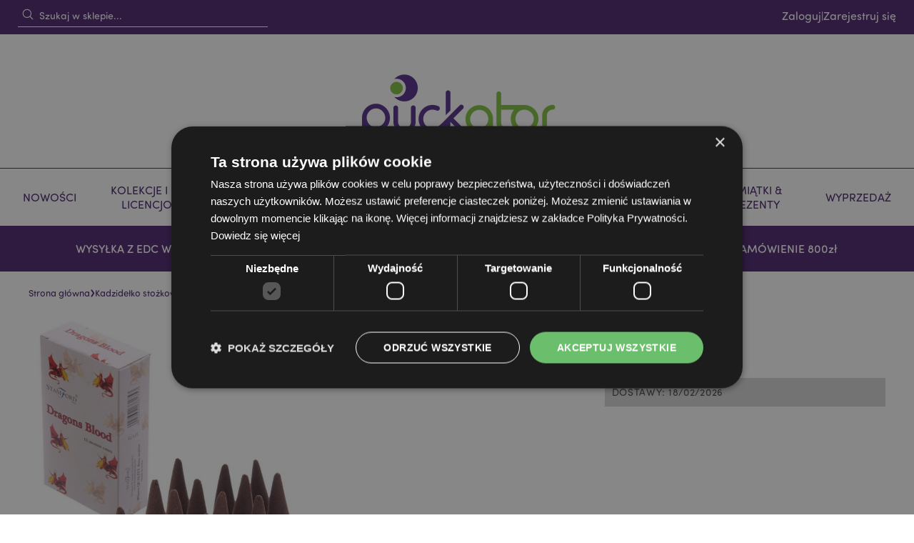

--- FILE ---
content_type: text/html; charset=UTF-8
request_url: https://www.puckator.pl/inc232c-kadzidelko-stozkowe-stamford-o-zapachu-dragons-blood-37175.html
body_size: 27471
content:
 <!doctype html><html lang="pl"><head prefix="og: http://ogp.me/ns# fb: http://ogp.me/ns/fb# product: http://ogp.me/ns/product#"><script> var LOCALE = 'pl\u002DPL'; var BASE_URL = 'https\u003A\u002F\u002Fwww.puckator.pl\u002F'; var require = { 'baseUrl': 'https\u003A\u002F\u002Fwww.puckator.pl\u002Fstatic\u002Fversion1768228549\u002Ffrontend\u002FPuckator\u002FDefault\u002Fpl_PL' };</script> <meta charset="utf-8"/>
<meta name="title" content="Kadzidełko stożkowe Stamford - o zapachu Dragons Blood 37175"/>
<meta name="description" content="Puckator - importer upominków - największa hurtownia upominków online - darmowa rejestracja"/>
<meta name="robots" content="INDEX,FOLLOW"/>
<meta name="viewport" content="width=device-width, initial-scale=1, maximum-scale=1.0, user-scalable=no"/>
<meta name="format-detection" content="telephone=no"/>
<title>Kadzidełko stożkowe Stamford - o zapachu Dragons Blood 37175</title>
    <link rel="stylesheet" type="text/css" media="all" href="https://www.puckator.pl/static/version1768228549/frontend/Puckator/Default/pl_PL/mage/calendar.css" />
<link rel="stylesheet" type="text/css" media="all" href="https://www.puckator.pl/static/version1768228549/frontend/Puckator/Default/pl_PL/css/styles-m.css" />
<link rel="stylesheet" type="text/css" media="all" href="https://www.puckator.pl/static/version1768228549/frontend/Puckator/Default/pl_PL/jquery/uppy/dist/uppy-custom.css" />
<link rel="stylesheet" type="text/css" media="all" href="https://www.puckator.pl/static/version1768228549/frontend/Puckator/Default/pl_PL/EdmondsCommerce_TailwindAlpine/css/styles.css" />
<link rel="stylesheet" type="text/css" media="all" href="https://www.puckator.pl/static/version1768228549/frontend/Puckator/Default/pl_PL/PayU_PaymentGateway/css/payu.css" />
<link rel="stylesheet" type="text/css" media="all" href="https://www.puckator.pl/static/version1768228549/frontend/Puckator/Default/pl_PL/mage/gallery/gallery.css" />
<link rel="stylesheet" type="text/css" media="all" href="https://www.puckator.pl/static/version1768228549/frontend/Puckator/Default/pl_PL/Magefan_Blog/css/blog-m.css" />
<link rel="stylesheet" type="text/css" media="all" href="https://www.puckator.pl/static/version1768228549/frontend/Puckator/Default/pl_PL/Magefan_Blog/css/blog-new.css" />
<link rel="stylesheet" type="text/css" media="all" href="https://www.puckator.pl/static/version1768228549/frontend/Puckator/Default/pl_PL/Magefan_Blog/css/blog-custom.css" />
<link rel="stylesheet" type="text/css" media="screen and (min-width: 768px)" href="https://www.puckator.pl/static/version1768228549/frontend/Puckator/Default/pl_PL/css/styles-l.css" />
<link rel="stylesheet" type="text/css" media="print" href="https://www.puckator.pl/static/version1768228549/frontend/Puckator/Default/pl_PL/css/print.css" />
<link rel="stylesheet" type="text/css" media="all" href="https://use.typekit.net/sst3jln.css" />
<script type="text/javascript" src="https://www.puckator.pl/static/version1768228549/frontend/Puckator/Default/pl_PL/requirejs/require.js"></script>
<script type="text/javascript" src="https://www.puckator.pl/static/version1768228549/frontend/Puckator/Default/pl_PL/mage/requirejs/mixins.js"></script>
<script type="text/javascript" src="https://www.puckator.pl/static/version1768228549/frontend/Puckator/Default/pl_PL/requirejs-config.js"></script>
<script type="text/javascript" src="https://www.puckator.pl/static/version1768228549/frontend/Puckator/Default/pl_PL/EdmondsCommerce_TailwindAlpine/js/alpine.min.js"></script>
<script type="text/javascript" src="https://www.puckator.pl/static/version1768228549/frontend/Puckator/Default/pl_PL/js/auto-hide-dynamic-messages.js"></script>
<link rel="preload" as="font" crossorigin="anonymous" href="https://www.puckator.pl/static/version1768228549/frontend/Puckator/Default/pl_PL/fonts/Luma-Icons.woff2" />
<link rel="canonical" href="https://www.puckator.pl/inc232c-kadzidelko-stozkowe-stamford-o-zapachu-dragons-blood-37175.html" />
<link rel="icon" type="image/x-icon" href="https://www.puckator.pl/media/favicon/default/favcon.png" />
<link rel="shortcut icon" type="image/x-icon" href="https://www.puckator.pl/media/favicon/default/favcon.png" />
<meta name="facebook-domain-verification" content="3a3l6vhny0unb2fz5laadu1217z2tz" />
<meta name="google-site-verification" content="NgKyU4M5bCINni1wWgiuJpiUbHxBDoWsq49mDN-F5-0" />

<!-- Begin eTrusted bootstrap tag -->
<script src="https://integrations.etrusted.com/applications/widget.js/v2" async defer></script>
<!-- End eTrusted bootstrap tag -->  <style> [x-cloak] { display: none !important; }</style> <script type="text/x-magento-init">
        {
            "*": {
                "Magento_PageCache/js/form-key-provider": {
                    "isPaginationCacheEnabled":
                        0                }
            }
        }</script> <script type="text&#x2F;javascript"> window.dataLayer = window.dataLayer || [];  window.getAmGa4Cookie = function () { let cookies = {}; document.cookie.split(';').forEach(function (el) { let [key, value] = el.split('='); cookies[key.trim()] = value; }); return cookies['amga4_customer'] ? decodeURIComponent(cookies['amga4_customer']) : '{}'; };  (function () {  /** * @var {[Object]} */ const userProperties = JSON.parse(window.getAmGa4Cookie()); if (userProperties.customerGroup) { window.dataLayer.push({'customerGroup': userProperties.customerGroup}); } if (userProperties.customerId) { window.dataLayer.push({'customerId': userProperties.customerId}); }  /** * @var {[Object]} */ const dataToPush = JSON.parse('\u005B\u007B\u0022ecommerce\u0022\u003Anull\u007D,\u007B\u0022event\u0022\u003A\u0022view_item\u0022,\u0022ecommerce\u0022\u003A\u007B\u0022items\u0022\u003A\u005B\u007B\u0022item_name\u0022\u003A\u0022Kadzide\u005Cu0142ko\u0020sto\u005Cu017ckowe\u0020Stamford\u0020\u002D\u0020o\u0020zapachu\u0020Dragons\u0020Blood\u002037175\u0022,\u0022item_id\u0022\u003A\u0022INC232C\u0022,\u0022currency\u0022\u003A\u0022PLN\u0022,\u0022item_category\u0022\u003A\u0022Aromaterapia\u0020i\u0020Piel\u005Cu0119gnacja\u0022,\u0022item_category2\u0022\u003A\u0022Kolekcja\u0020kadzide\u005Cu0142\u0022,\u0022item_category3\u0022\u003A\u0022Kadzide\u005Cu0142ka\u0020patyczki\u0020i\u0020sto\u005Cu017cki\u0022,\u0022price\u0022\u003A2.87\u007D\u005D\u007D\u007D\u005D'); dataToPush.forEach((dataObject) => { window.dataLayer.push(dataObject); }); })();</script>  <!-- Google Tag Manager --> <script type="text&#x2F;javascript"> function callAmGA4GTM () { (function(w,d,s,l,i){w[l]=w[l]||[];w[l].push({'gtm.start': new Date().getTime(),event:'gtm.js'});var f=d.getElementsByTagName(s)[0], j=d.createElement(s),dl=l!='dataLayer'?'&l='+l:'';j.async=true;j.src= 'https://www.googletagmanager.com/gtm.js?id='+i+dl;var n=d.querySelector('[nonce]'); n&&j.setAttribute('nonce',n.nonce||n.getAttribute('nonce'));f.parentNode.insertBefore(j,f); })(window,document,'script','dataLayer', 'GTM-KFMD5LL'); }</script> <!-- End Google Tag Manager --><script type="text&#x2F;javascript"> (function () {  callAmGA4GTM();  })();</script> <script type="text&#x2F;javascript" src="https&#x3A;&#x2F;&#x2F;chimpstatic.com&#x2F;mcjs-connected&#x2F;js&#x2F;users&#x2F;ba31e47a9c153a9b4b4a717d8&#x2F;ed9347966901ab17b97637e09.js" defer="defer">
</script>  <meta property="og:type" content="og:product"/><meta property="og:title" content="Kadzidełko stożkowe Stamford - o zapachu Dragons Blood 37175"/><meta property="og:image" content="https://www.puckator.pl/media/catalog/product/cache/7800bb778a954cb4c97ef3c76a1a4610/I/N/INC232C_001_1599530213.jpg"/><meta property="og:description" content=""/><meta property="og:url" content="https://www.puckator.pl/inc232c-kadzidelko-stozkowe-stamford-o-zapachu-dragons-blood-37175.html"/> 
<!-- Magic Zoom Plus Magento 2 module version v1.5.43 [v1.6.78:v5.2.9] -->
<script type="text/javascript">window["mgctlbx$Pltm"] = "Magento 2";</script>
<link type="text/css" href="https://www.puckator.pl/static/version1768228549/frontend/Puckator/Default/pl_PL/MagicToolbox_MagicZoomPlus/css/magiczoomplus.css" rel="stylesheet" media="screen" />
<link type="text/css" href="https://www.puckator.pl/static/version1768228549/frontend/Puckator/Default/pl_PL/MagicToolbox_MagicZoomPlus/css/magiczoomplus.module.css" rel="stylesheet" media="screen" />
<script type="text/javascript" src="https://www.puckator.pl/static/version1768228549/frontend/Puckator/Default/pl_PL/MagicToolbox_MagicZoomPlus/js/magiczoomplus.js"></script>
<script type="text/javascript" src="https://www.puckator.pl/static/version1768228549/frontend/Puckator/Default/pl_PL/MagicToolbox_MagicZoomPlus/js/magictoolbox.utils.js"></script>
<script type="text/javascript">
	var mzOptions = {
		'zoomWidth':'auto',
		'zoomHeight':'auto',
		'zoomPosition':'right',
		'zoomDistance':15,
		'selectorTrigger':'click',
		'transitionEffect':true,
		'lazyZoom':false,
		'rightClick':true,
		'zoomMode':'zoom',
		'zoomOn':'hover',
		'upscale':true,
		'smoothing':true,
		'variableZoom':false,
		'zoomCaption':'off',
		'expand':'window',
		'expandZoomMode':'zoom',
		'expandZoomOn':'click',
		'expandCaption':true,
		'closeOnClickOutside':true,
		'cssClass':'',
		'hint':'once',
		'textHoverZoomHint':'Hover to zoom',
		'textClickZoomHint':'Click to zoom',
		'textExpandHint':'Click to expand',
		'textBtnClose':'Zamknij',
		'textBtnNext':'Następna',
		'textBtnPrev':'Poprzedni'
	}
</script>
<script type="text/javascript">
	var mzMobileOptions = {
		'zoomMode':'off',
		'textHoverZoomHint':'Touch to zoom',
		'textClickZoomHint':'Double tap to zoom',
		'textExpandHint':'Tap to expand'
	}
</script>
 <script type="text/javascript">
(function () {
    window.allowHighlightActiveSelectorOnUpdate = true;
    window.mzOptions || (window.mzOptions = {});
    window.mzOptions['onUpdate'] = function(id, oldA, newA) {
        if (allowHighlightActiveSelectorOnUpdate && id.match(/^MagicZoomPlusImage-product-\d+$/)) {
            
            var aTags = document.querySelectorAll('.MagicToolboxSelectorsContainer a');
            for (var i = 0; i < aTags.length; i++) {
                if (aTags[i].getElementsByTagName('img').length) {
                    $mjs(aTags[i]).jRemoveClass('active-selector');

                }
            }
            $mjs(newA).jAddClass('active-selector');
        }
        allowHighlightActiveSelectorOnUpdate = true;
    }
}());</script></head><body data-container="body" data-mage-init='{"loaderAjax": {}, "loader": { "icon": "https://www.puckator.pl/static/version1768228549/frontend/Puckator/Default/pl_PL/images/loader-2.gif"}}' id="html-body" class="catalog-product-view product-inc232c-kadzidelko-stozkowe-stamford-o-zapachu-dragons-blood-37175 page-layout-1column"> <!-- FBP -->            <script type="text/x-magento-init">
    {
        "*": {
            "Magento_PageBuilder/js/widget-initializer": {
                "config": {"[data-content-type=\"slider\"][data-appearance=\"default\"]":{"Magento_PageBuilder\/js\/content-type\/slider\/appearance\/default\/widget":false},"[data-content-type=\"map\"]":{"Magento_PageBuilder\/js\/content-type\/map\/appearance\/default\/widget":false},"[data-content-type=\"row\"]":{"Magento_PageBuilder\/js\/content-type\/row\/appearance\/default\/widget":false},"[data-content-type=\"tabs\"]":{"Magento_PageBuilder\/js\/content-type\/tabs\/appearance\/default\/widget":false},"[data-content-type=\"slide\"]":{"Magento_PageBuilder\/js\/content-type\/slide\/appearance\/default\/widget":{"buttonSelector":".pagebuilder-slide-button","showOverlay":"hover","dataRole":"slide"}},"[data-content-type=\"banner\"]":{"Magento_PageBuilder\/js\/content-type\/banner\/appearance\/default\/widget":{"buttonSelector":".pagebuilder-banner-button","showOverlay":"hover","dataRole":"banner"}},"[data-content-type=\"buttons\"]":{"Magento_PageBuilder\/js\/content-type\/buttons\/appearance\/inline\/widget":false},"[data-content-type=\"products\"][data-appearance=\"carousel\"]":{"Magento_PageBuilder\/js\/content-type\/products\/appearance\/carousel\/widget":false}},
                "breakpoints": {"desktop":{"label":"Desktop","stage":true,"default":true,"class":"desktop-switcher","icon":"Magento_PageBuilder::css\/images\/switcher\/switcher-desktop.svg","conditions":{"min-width":"1024px"},"options":{"products":{"default":{"slidesToShow":"5"}}}},"tablet":{"conditions":{"max-width":"1024px","min-width":"768px"},"options":{"products":{"default":{"slidesToShow":"4"},"continuous":{"slidesToShow":"3"}}}},"mobile":{"label":"Mobile","stage":true,"class":"mobile-switcher","icon":"Magento_PageBuilder::css\/images\/switcher\/switcher-mobile.svg","media":"only screen and (max-width: 767px)","conditions":{"max-width":"767px","min-width":"640px"},"options":{"products":{"default":{"slidesToShow":"3"}}}},"mobile-small":{"conditions":{"max-width":"640px"},"options":{"products":{"default":{"slidesToShow":"2"},"continuous":{"slidesToShow":"1"}}}}}            }
        }
    }</script>  <div class="cookie-status-message" id="cookie-status">The store will not work correctly when cookies are disabled.</div> <script type="text&#x2F;javascript">document.querySelector("#cookie-status").style.display = "none";</script> <script type="text/x-magento-init">
    {
        "*": {
            "cookieStatus": {}
        }
    }</script> <script type="text/x-magento-init">
    {
        "*": {
            "mage/cookies": {
                "expires": null,
                "path": "\u002F",
                "domain": ".www.puckator.pl",
                "secure": true,
                "lifetime": "144000"
            }
        }
    }</script>   <noscript><div class="message global noscript"><div class="content"><p><strong>Wygląda na to, że JavaScript jest wyłączony w twojej przeglądarce.</strong> <span>By w pełni cieszyć się naszą stroną, upewnij się, że włączyłeś JavaScript w swojej przeglądarce.</span></p></div></div></noscript>    <script> window.cookiesConfig = window.cookiesConfig || {}; window.cookiesConfig.secure = true; </script> <script>    require.config({
        map: {
            '*': {
                wysiwygAdapter: 'mage/adminhtml/wysiwyg/tiny_mce/tinymceAdapter'
            }
        }
    });</script> <script>    require.config({
        paths: {
            googleMaps: 'https\u003A\u002F\u002Fmaps.googleapis.com\u002Fmaps\u002Fapi\u002Fjs\u003Fv\u003D3.56\u0026key\u003D'
        },
        config: {
            'Magento_PageBuilder/js/utils/map': {
                style: '',
            },
            'Magento_PageBuilder/js/content-type/map/preview': {
                apiKey: '',
                apiKeyErrorMessage: 'You\u0020must\u0020provide\u0020a\u0020valid\u0020\u003Ca\u0020href\u003D\u0027https\u003A\u002F\u002Fwww.puckator.pl\u002Fadminhtml\u002Fsystem_config\u002Fedit\u002Fsection\u002Fcms\u002F\u0023cms_pagebuilder\u0027\u0020target\u003D\u0027_blank\u0027\u003EGoogle\u0020Maps\u0020API\u0020key\u003C\u002Fa\u003E\u0020to\u0020use\u0020a\u0020map.'
            },
            'Magento_PageBuilder/js/form/element/map': {
                apiKey: '',
                apiKeyErrorMessage: 'You\u0020must\u0020provide\u0020a\u0020valid\u0020\u003Ca\u0020href\u003D\u0027https\u003A\u002F\u002Fwww.puckator.pl\u002Fadminhtml\u002Fsystem_config\u002Fedit\u002Fsection\u002Fcms\u002F\u0023cms_pagebuilder\u0027\u0020target\u003D\u0027_blank\u0027\u003EGoogle\u0020Maps\u0020API\u0020key\u003C\u002Fa\u003E\u0020to\u0020use\u0020a\u0020map.'
            },
        }
    });</script><script>
    require.config({
        shim: {
            'Magento_PageBuilder/js/utils/map': {
                deps: ['googleMaps']
            }
        }
    });</script> <!-- Google Tag Manager (noscript) --><noscript><iframe src="https://www.googletagmanager.com/ns.html?id=GTM-KFMD5LL" height="0" width="0" style="display:none;visibility:hidden"></iframe></noscript><!-- End Google Tag Manager (noscript) --> <script type="text/x-magento-init">
    {
        "*": {
            "Amasty_GA4/js/event/ajax-observer": {
                "observedEvents": [{"gaEvent":"add_to_cart","pathname":"checkout\/cart\/add","observerType":"ajaxComplete"},{"gaEvent":"add_to_cart","pathname":"amasty_cart\/cart\/add","observerType":"ajaxComplete"},{"gaEvent":"remove_from_cart","pathname":"checkout\/sidebar\/removeItem","observerType":"ajaxSend"},{"gaEvent":"add_payment_info","pathname":"\/set-payment-information","observerType":"ajaxComplete"},{"gaEvent":"add_shipping_info","pathname":"\/shipping-information","observerType":"ajaxComplete"}]            }
        }
    }</script> <script type="text/x-magento-init">
    {
        "*": {
            "Amasty_GA4/js/event/product/wishlist": {}
        }
    }</script>  <script nonce="M281N3NjOWU3bGMxajJsZW40dm93cDVsYTR2bWV1eGk=">
        require([
                'jquery',
                'Mirasvit_SearchAutocomplete/js/autocomplete',
                'Mirasvit_SearchAutocomplete/js/typeahead'
            ], function ($, autocomplete, typeahead) {
                const selector = 'input#search, input#mobile_search, .minisearch input[type="text"]';

                $(document).ready(function () {
                    $('#search_mini_form').prop("minSearchLength", 10000);

                    const $input = $(selector);

                    $input.each(function (index, searchInput) {
                         new autocomplete($(searchInput)).init({"query":"","priceFormat":{"pattern":"%s\u00a0z\u0142","precision":2,"requiredPrecision":2,"decimalSymbol":",","groupSymbol":"\u00a0","groupLength":3,"integerRequired":false},"minSearchLength":3,"url":"https:\/\/www.puckator.pl\/searchautocomplete\/ajax\/suggest\/","storeId":"8","delay":300,"isAjaxCartButton":false,"isShowCartButton":false,"isShowImage":true,"isShowPrice":false,"isShowSku":true,"isShowRating":false,"isShowDescription":true,"isShowStockStatus":false,"isShowAdditionalAttributes":false,"isKeepLastSearchRequest":false,"layout":"1column","popularTitle":"Popular Suggestions","popularSearches":[],"isTypeaheadEnabled":false,"typeaheadUrl":"https:\/\/www.puckator.pl\/searchautocomplete\/ajax\/typeahead\/","minSuggestLength":2,"currency":"PLN","limit":null,"customerGroupId":0,"filterPosition":"","availableOrders":{"_score":"Znaczenie","total_sold":"Bestsellery - wed\u0142ug ilo\u015bci","total_value":"Bestsellery - wed\u0142ug ceny","price_0_8":"Ceny rosn\u0105co","sku.sort_sku":"Wed\u0142ug nazwy \u2013 Z do A","salable_quantity":"Poziom zapas\u00f3w \u2014 od niskiego do wysokiego","date_added.sort_date_added":"Od najnowszych do najstarszych"},"defaultOrder":"_score","localStorageFields":{"prevRequestField":"mstLatestRequest","isRestorePrevRequestFlag":"mstIsRestorePrevRequest","isRefererAutocompleteFlag":"mstIsRefererAutocomplete"}});
                    });
                });
            }
        );</script><script id="searchAutocompletePlaceholder" type="text/x-custom-template">
    <div class="mst-searchautocomplete__autocomplete">
        <div class="mst-searchautocomplete__spinner">
            <div class="spinner-item spinner-item-1"></div>
            <div class="spinner-item spinner-item-2"></div>
            <div class="spinner-item spinner-item-3"></div>
            <div class="spinner-item spinner-item-4"></div></div>

        <div class="mst-searchautocomplete__close">&times;</div></div></script><script id="searchAutocompleteWrapper" type="text/x-custom-template">
    <div class="mst-searchautocomplete__wrapper">
        <div class="mst-searchautocomplete__results" data-bind="{
            visible: result().noResults == false,
            css: {
                __all: result().urlAll && result().totalItems > 0
            }
        }">
            <div data-bind="foreach: { data: result().indexes, as: 'index' }">
                <div data-bind="visible: index.totalItems, attr: {class: 'mst-searchautocomplete__index ' + index.identifier}">
                    <div class="mst-searchautocomplete__index-title">
                        <span data-bind="text: index.title"></span>
                        <span data-bind="visible: index.isShowTotals">
                            (<span data-bind="text: index.totalItems"></span>)</span></div>

                    <div class="mst-searchautocomplete__empty-result" data-bind="visible: index.isMisspell == true">
                        <span data-bind="text: index.textMisspell"></span>
                        <span data-bind="text: index.textCorrected"></span></div>

                    <ul data-bind="foreach: { data: index.items, as: 'item' }" aria-label="Search Autocomplete Result">
                        <li data-bind="
                            template: { name: index.identifier, data: item },
                            attr: {class: 'mst-searchautocomplete__item ' + index.identifier},
                            event: { mouseover: $parents[1].onMouseOver, mouseout: $parents[1].onMouseOut, mousedown: $parents[1].onClick },
                            css: {_active: $data.isActive}"></li></ul></div></div>

            <div class="mst-searchautocomplete__show-all" data-bind="visible: result().urlAll && result().totalItems > 0">
                <a data-bind="attr: { href: result().urlAll }">
                    <span data-bind="text: result().textAll"></span></a></div></div>

        <div class="mst-searchautocomplete__empty-result" data-bind="visible: result().noResults == true && !loading()">
            <span data-bind="text: result().textEmpty"></span></div></div></script><script id="popular" type="text/x-custom-template">
    <a class="title" data-bind="text: query"></a></script><script id="magento_search_query" type="text/x-custom-template">
    <a class="title" data-bind="text: query_text, attr: {href: url}, highlight"></a> <span class="num_results" data-bind="text: num_results"></span></script><script id="magento_catalog_product" type="text/x-custom-template">
    <!-- ko if: (imageUrl && $parents[2].config.isShowImage) -->
    <a rel="noreferrer" data-bind="attr: {href: url}">
        <div class="mst-product-image-wrapper"><img data-bind="attr: {src: imageUrl, alt: name}"/></div></a>
    <!-- /ko -->

    <div class="meta">
        <div class="title">
            <a rel="noreferrer" data-bind="html: name, attr: {href: url}, highlight"></a>

            <!-- ko if: (sku && $parents[2].config.isShowSku) -->
            <span class="sku" data-bind="text: sku, highlight"></span>
            <!-- /ko -->

            <!-- ko if: (additionalAttributes && $parents[2].config.isShowAdditionalAttributes) -->
            <div data-bind="foreach: { data: additionalAttributes, as: 'attribute' }">
                <!-- ko if: (attribute) -->
                <div class="additional">
                    <span class="attr-label" data-bind="text: attribute.label"></span>
                    <span class="attr-value" data-bind="text: attribute.value"></span></div>
                <!-- /ko --></div>
            <!-- /ko --></div>

        <!-- ko if: (description && $parents[2].config.isShowDescription) -->
        <div class="description" data-bind="text: description, highlight"></div>
        <!-- /ko -->

        <!-- ko if: (rating && $parents[2].config.isShowRating) -->
        <div>
            <div class="rating-summary">
                <div class="rating-result">
                    <span data-bind="style: { width: rating + '%' }"></span></div></div></div>
        <!-- /ko -->

        <!-- ko if: (stockStatus && $parents[2].config.isShowStockStatus) -->
        <span class="stock_status" data-bind="text: stockStatus, processStockStatus"></span>
        <!-- /ko -->

        <!-- ko if: (addToCartUrl && $parents[2].config.isShowCartButton) -->
        <div class="to-cart">
            <a class="action primary mst__add_to_cart" data-bind="attr: { _href: addToCartUrl }">
                <span>Add To Cart</span></a></div>
        <!-- /ko --></div>

    <!-- ko if: (price && $parents[2].config.isShowPrice) -->
    <div class="store">
        <div data-bind="html: price" class="price"></div></div>
    <!-- /ko --></script><script id="magento_catalog_categoryproduct" type="text/x-custom-template">
    <a class="title" data-bind="text: name, attr: {href: url}, highlight"></a></script><script id="magento_catalog_category" type="text/x-custom-template">
    <a class="title" data-bind="html: name, attr: {href: url}, highlight"></a></script><script id="magento_cms_page" type="text/x-custom-template">
    <a class="title" data-bind="text: name, attr: {href: url}, highlight"></a></script><script id="magento_catalog_attribute" type="text/x-custom-template">
    <a class="title" data-bind="text: name, attr: {href: url}, highlight"></a></script><script id="magento_catalog_attribute_2" type="text/x-custom-template">
    <a class="title" data-bind="text: name, attr: {href: url}, highlight"></a></script><script id="magento_catalog_attribute_3" type="text/x-custom-template">
    <a class="title" data-bind="text: name, attr: {href: url}, highlight"></a></script><script id="magento_catalog_attribute_4" type="text/x-custom-template">
    <a class="title" data-bind="text: name, attr: {href: url}, highlight"></a></script><script id="magento_catalog_attribute_5" type="text/x-custom-template">
    <a class="title" data-bind="text: name, attr: {href: url}, highlight"></a></script><script id="mirasvit_kb_article" type="text/x-custom-template">
    <a class="title" data-bind="text: name, attr: {href: url}, highlight"></a></script><script id="external_wordpress_post" type="text/x-custom-template">
    <a class="title" data-bind="text: name, attr: {href: url}, highlight"></a></script><script id="amasty_blog_post" type="text/x-custom-template">
    <a class="title" data-bind="text: name, attr: {href: url}, highlight"></a></script><script id="amasty_faq_question" type="text/x-custom-template">
    <a class="title" data-bind="text: name, attr: {href: url}, highlight"></a></script><script id="magefan_blog_post" type="text/x-custom-template">
    <a class="title" data-bind="text: name, attr: {href: url}, highlight"></a></script><script id="magefan_secondblog_post" type="text/x-custom-template">
    <a class="title" data-bind="text: name, attr: {href: url}, highlight"></a></script><script id="mageplaza_blog_post" type="text/x-custom-template">
    <a class="title" data-bind="text: name, attr: {href: url}, highlight"></a></script><script id="aheadworks_blog_post" type="text/x-custom-template">
    <a class="title" data-bind="text: name, attr: {href: url}, highlight"></a></script><script id="mirasvit_blog_post" type="text/x-custom-template">
    <a class="title" data-bind="text: name, attr: {href: url}, highlight"></a></script><script id="mirasvit_gry_registry" type="text/x-custom-template">
    <a class="title" data-bind="text: title, attr: {href: url}, highlight"></a>
    <p data-bind="text: name, highlight"></p></script><script id="ves_blog_post" type="text/x-custom-template">
    <a class="title" data-bind="text: name, attr: {href: url}, highlight"></a></script><script id="fishpig_glossary_word" type="text/x-custom-template">
    <a class="title" data-bind="text: name, attr: {href: url}, highlight"></a></script><script id="blackbird_contentmanager_content" type="text/x-custom-template">
    <a class="title" data-bind="text: name, attr: {href: url}, highlight"></a></script><script id="mirasvit_brand_page" type="text/x-custom-template">
    <a class="title" data-bind="text: name, attr: {href: url}, highlight"></a></script>   <div id="sidebarIn" class="animateAll" x-data @mousedown.outside="document.querySelector('body').classList.remove('slideover')"><div class="sidebarinside"><nav class="navigation meganav mobilenav"><div class="flex gap-x-4 bg-puckpurple items-center relative"><div class="flex-1 flex justify-center items-center"><a href="https&#x3A;&#x2F;&#x2F;www.puckator.pl&#x2F;customer&#x2F;account&#x2F;" class="flex p-0 m-0 text-white items-center gap-x-2 h-24"><svg xmlns="http://www.w3.org/2000/svg" fill="none" viewBox="0 0 24 24" stroke-width="1.5" stroke="currentColor" width="20" height="20"><path stroke-linecap="round" stroke-linejoin="round" d="M15.75 6a3.75 3.75 0 11-7.5 0 3.75 3.75 0 017.5 0zM4.501 20.118a7.5 7.5 0 0114.998 0A17.933 17.933 0 0112 21.75c-2.676 0-5.216-.584-7.499-1.632z"/></svg><span class="font-bold">Moje konto</span></a></div></div>  <ul class="list-none p-0 m-0">  <li x-data="{open: false}" class="bg-white m-0 level-top parent mobileparent" data-mmref="178"><a href="https&#x3A;&#x2F;&#x2F;www.puckator.pl&#x2F;nowosci-bestsellery.html" @click.prevent="open = !open" class="flex&#x20;relative&#x20;font-bold&#x20;p-8&#x20;border-solid&#x20;border-0&#x20;border-b-&#x5B;1px&#x5D;&#x20;uppercase&#x20;items-center&#x20;justify-between&#x20;override-text-puckpurple"><span>Nowości</span> <span class="block transition-transform w-[15px] h-[15px]" :class="{'rotate-90': open}"><svg xmlns="http://www.w3.org/2000/svg" fill="none" viewBox="0 0 24 24" stroke-width="1.5" stroke="currentColor" class="w-6 h-6 fill-current override-text-puckpurple"><path stroke-linecap="round" stroke-linejoin="round" d="M8.25 4.5l7.5 7.5-7.5 7.5"/></svg></span></a>  <div x-cloak x-show="open" class="bg-[#e8e8e8]"><a href="https&#x3A;&#x2F;&#x2F;www.puckator.pl&#x2F;nowosci-bestsellery.html" class="block override-text-puckpurple font-bold px-8 pt-8 "><span> Wszystko Nowości</span></a> <div class="px-8"> <div class="pm-mega-in clearfix"> <div class="pmm-content"><h6><a href="/nowosci-bestsellery.html">Zobacz nasze nowe produkty</a></h6>
<p><ul><li><a href="https://www.puckator.pl/nowosci-bestsellery/bestsellery-eu.html">Bestsellery</a></li><li><a href="https://www.puckator.pl/nowosci-bestsellery/nowosci-eu.html">Nowości</a></li><li><a href="https://www.puckator.pl/nowosci-bestsellery/wkrotce-w-sprzedazy-eu.html">Wkrótce w sprzedaży</a></li><li><a href="https://www.puckator.pl/nowosci-bestsellery/znow-w-sprzedazy-eu.html">Znów w sprzedaży</a></li></ul></p>
<p></p>
<h6>Popularne kategorie</h6>
<ul>
<li><a href="/artykuly-markowe-licencjonowane/minecraft.html">Minecraft</a></li>
<li><a href="/artykuly-markowe-licencjonowane/szturmowcy.html">Seria Szturmowcy z Gwiezdnych Wojen</a></li>
<li><a href="/artykuly-markowe-licencjonowane/seria-volkswagen-vw-camper-bus.html">Seria Volkswagen VW Camper Bus </a></li>
<li><a href="/artykuly-markowe-licencjonowane/poduszki-relaxeazzz.html">Poduszki podróżne Relaxeazzz</a></li>
<li><a href="/artykuly-markowe-licencjonowane/zabawki-solarne.html">Zabawki z panelem solarnym</a></li>
<li><a href="/artykuly-markowe-licencjonowane/upominki-kot-pusheen.html">Kolekcja 'Kot Pusheen'</a></li>
<li><a href="/artykuly-markowe-licencjonowane/aardman-wallace-gromit.html">Baranek Shaun oraz Wallace I Gromit</a></li>
</ul></div>  <div class="pmm-content"><h6><b><a href="/prezenty-i-inspiracje-bozonarodzeniowe.html">Prezenty i inspiracje na Boże Narodzenie</a></b></h6>
<ul>
<li><a href="/prezenty-i-inspiracje-bozonarodzeniowe/prezenty-na-mikolajki.html">Pomysły na prezenty na Mikołajki</a></li>
<li><a href="/prezenty-i-inspiracje-bozonarodzeniowe/tanie-prezenty-bozonarodzeniowe.html">Tanie prezenty na Boże Narodzenie</a></li>
<li><a href="/prezenty-i-inspiracje-bozonarodzeniowe/nietypowe-prezenty-swiateczne.html">Nietypowe i dziwaczne prezenty na Boże Narodzenie</a></li>
<li><a href="/prezenty-i-inspiracje-bozonarodzeniowe/dekoracje-swiateczne.html">Świąteczne dekoracje do domu</a></li>
<li><a href="/prezenty-i-inspiracje-bozonarodzeniowe/torby-na-prezenty-bozonarodzeniowe.html">Świąteczne torby na prezenty</a></li>
<li><a href="/prezenty-i-inspiracje-bozonarodzeniowe/prezenty-do-swiatecznej-skarpety.html">Dziecięce prezenty do Świątecznej Skarpety</a></li>
<li><a href="/kolekcje-trendy/kolekcje-dla-dzieciakow/swiateczny-elf-i-przyjaciele.html">Kolekcja 'Świąteczne Postacie i Elfy'</a></li>
<li><a href="/gifts/prezenty-okolicznosciowe-i-swiateczne/prezenty-i-dekoracje-bozonarodzeniowe.html">Prezenty i dekoracje na Boże Narodzenie</a></li>
</ul></div>  <div class="pmm-content"><p><a title="Zabawki z panelem solarnym | Puckator PL" href="/artykuly-markowe-licencjonowane/zabawki-solarne.html"><img src="https://www.puckator.pl/media/wysiwyg/souvenir.png" alt="Zabawki z panelem solarnym | Puckator PL" width="558" height="339"></a></p></div> </div></div></div></li>   <li x-data="{open: false}" class="bg-white m-0 level-top parent mobileparent" data-mmref="273"><a href="https&#x3A;&#x2F;&#x2F;www.puckator.pl&#x2F;licencje-kolekcje.html" @click.prevent="open = !open" class="flex&#x20;relative&#x20;font-bold&#x20;p-8&#x20;border-solid&#x20;border-0&#x20;border-b-&#x5B;1px&#x5D;&#x20;uppercase&#x20;items-center&#x20;justify-between&#x20;override-text-puckpurple"><span>Kolekcje i Produkty Licencjonowane</span> <span class="block transition-transform w-[15px] h-[15px]" :class="{'rotate-90': open}"><svg xmlns="http://www.w3.org/2000/svg" fill="none" viewBox="0 0 24 24" stroke-width="1.5" stroke="currentColor" class="w-6 h-6 fill-current override-text-puckpurple"><path stroke-linecap="round" stroke-linejoin="round" d="M8.25 4.5l7.5 7.5-7.5 7.5"/></svg></span></a>  <div x-cloak x-show="open" class="bg-[#e8e8e8]"><a href="https&#x3A;&#x2F;&#x2F;www.puckator.pl&#x2F;licencje-kolekcje.html" class="block override-text-puckpurple font-bold px-8 pt-8 "><span> Wszystko Kolekcje i Produkty Licencjonowane</span></a> <div class="px-8"> <div class="pm-mega-in clearfix"> <div class="pmm-content"><p><h6><a href="https://www.puckator.pl/licencje-kolekcje/artykuly-markowe-licencjonowane.html">Licencjonowane Marki</a></h6><ul><li><a href="https://www.puckator.pl/licencje-kolekcje/artykuly-markowe-licencjonowane/asterix-obelix-prezenty.html">Upominki Asterix & Obelix</a></li><li><a href="https://www.puckator.pl/licencje-kolekcje/artykuly-markowe-licencjonowane/upominki-fiat-500.html">Upominki 'Fiat 500'</a></li><li><a href="https://www.puckator.pl/licencje-kolekcje/artykuly-markowe-licencjonowane/projekty-jan-pashley.html">Projekty autorstwa Jan Pashley</a></li><li><a href="https://www.puckator.pl/licencje-kolekcje/artykuly-markowe-licencjonowane/julie-dodsworth.html">Kolekcja Botaniczna Julie Dodsworth</a></li><li><a href="https://www.puckator.pl/licencje-kolekcje/artykuly-markowe-licencjonowane/projekty-lisa-parker.html">Projekty od Lisy Parker</a></li><li><a href="https://www.puckator.pl/licencje-kolekcje/artykuly-markowe-licencjonowane/minecraft.html">Minecraft</a></li><li><a href="https://www.puckator.pl/licencje-kolekcje/artykuly-markowe-licencjonowane/muminki.html">Muminki</a></li><li><a href="https://www.puckator.pl/licencje-kolekcje/artykuly-markowe-licencjonowane/jas-fasola.html">Jaś Fasola</a></li><li><a href="https://www.puckator.pl/licencje-kolekcje/artykuly-markowe-licencjonowane/naruto.html">Naruto</a></li><li><a href="https://www.puckator.pl/licencje-kolekcje/artykuly-markowe-licencjonowane/paddington-bear.html">Paddington</a></li><li><a href="https://www.puckator.pl/licencje-kolekcje/artykuly-markowe-licencjonowane/peanuts-snoopy.html">Peanuts Snoopy</a></li><li><a href="https://www.puckator.pl/licencje-kolekcje/artykuly-markowe-licencjonowane/pippi-ponczoszanka.html">Pippi Pończoszanka</a></li><li><a href="https://www.puckator.pl/licencje-kolekcje/artykuly-markowe-licencjonowane/upominki-kot-pusheen.html">Kolekcja Pusheen</a></li><li><a href="https://www.puckator.pl/licencje-kolekcje/artykuly-markowe-licencjonowane/aardman-wallace-gromit.html">Baranek Shaun oraz Wallace I Gromit</a></li><li><a href="https://www.puckator.pl/licencje-kolekcje/artykuly-markowe-licencjonowane/szturmowcy.html">Seria Szturmowcy</a></li><li><a href="https://www.puckator.pl/licencje-kolekcje/artykuly-markowe-licencjonowane/seria-volkswagen-vw-camper-bus.html">Seria Volkswagen VW Camper Bus </a></li><li><a href="https://www.puckator.pl/licencje-kolekcje/artykuly-markowe-licencjonowane/prezenty-william-morris.html">Prezenty William Morris</a></li><li><a href="https://www.puckator.pl/licencje-kolekcje/artykuly-markowe-licencjonowane/zolta-lodz-podwodna.html">Seria Żółta Łódż Podwodna / The Beatles</a></li></ul></p></div>  <div class="pmm-content"><p><h6><a href="https://www.puckator.pl/licencje-kolekcje/puckator-kolekcje.html">Kolekcje Puckatora</a></h6><ul><li><a href="https://www.puckator.pl/licencje-kolekcje/puckator-kolekcje/upominki-adoramals.html">Kolekcja 'Adoramals'</a></li><li><a href="https://www.puckator.pl/licencje-kolekcje/puckator-kolekcje/upominki-fast-food.html">Kolekcja 'Fast Food'</a></li><li><a href="https://www.puckator.pl/licencje-kolekcje/puckator-kolekcje/kolekcja-gra-skonczona.html">Kolekcja 'Gra skończona'</a></li><li><a href="https://www.puckator.pl/licencje-kolekcje/puckator-kolekcje/zabawki-z-serii-piraci.html">Upominki i zabawki z serii "Piraci"</a></li><li><a href="https://www.puckator.pl/licencje-kolekcje/puckator-kolekcje/prezenty-z-letnimi-owocami.html">Prezenty z letnimi owocami</a></li><li><a href="https://www.puckator.pl/licencje-kolekcje/puckator-kolekcje/upominki-krowa-szkocka.html">Upominki 'Krowa Szkocka'</a></li><li><a href="https://www.puckator.pl/licencje-kolekcje/puckator-kolekcje/maneki-neko-kot-szczescia.html">Maneki-Neko Kot Szczęścia</a></li><li><a href="https://www.puckator.pl/licencje-kolekcje/puckator-kolekcje/kolekcja-mariniverse-marine-kingdom.html">Kolekcja Mariniverse</a></li><li><a href="https://www.puckator.pl/licencje-kolekcje/puckator-kolekcje/kolekcja-czaszki-i-roze.html">Kolekcja 'Czaszki i Róże'</a></li><li><a href="https://www.puckator.pl/licencje-kolekcje/puckator-kolekcje/upominki-zooniverse.html">Kolekcja 'Zooniverse'</a></li></ul></p></div>  <div class="pmm-content"><p><h6><a href="https://www.puckator.pl/licencje-kolekcje/kolekcje-trendy.html">Kolekcje</a></h6><ul><li><a href="https://www.puckator.pl/licencje-kolekcje/kolekcje-trendy/upominki-motyle-pszczoly.html">Upominki 'Motyle i Pszczoły'</a></li><li><a href="https://www.puckator.pl/licencje-kolekcje/kolekcje-trendy/upominki-kolekcjonerskie-koty.html">Upominki 'Koty'</a></li><li><a href="https://www.puckator.pl/licencje-kolekcje/kolekcje-trendy/upominki-dinozaury.html">Upominki 'Dinozaury'</a></li><li><a href="https://www.puckator.pl/licencje-kolekcje/kolekcje-trendy/upominki-kolekcjonerskie-psy.html">Upominki i kolekcje 'Pies'</a></li><li><a href="https://www.puckator.pl/licencje-kolekcje/kolekcje-trendy/upominki-wies-farma.html">Kolekcja 'Ogród, Wieś i Farma'</a></li><li><a href="https://www.puckator.pl/licencje-kolekcje/kolekcje-trendy/przyjaciele-wsparcia-emocjonalnego.html">Przyjaciele Wsparcia Emocjonalnego</a></li><li><a href="https://www.puckator.pl/licencje-kolekcje/kolekcje-trendy/upominki-tecza.html">Upominki 'Tęcza'</a></li><li><a href="https://www.puckator.pl/licencje-kolekcje/kolekcje-trendy/upominki-morze-plaza.html">Kolekcja 'Morze i Plaża'</a></li><li><a href="https://www.puckator.pl/licencje-kolekcje/kolekcje-trendy/morskie-zycie-akwarium.html">Kolekcja 'Życie morskie i Akwarium'</a></li><li><a href="https://www.puckator.pl/licencje-kolekcje/kolekcje-trendy/kosmos-potwory.html">Upominki z serii "Kosmos" i "Potwory"</a></li><li><a href="https://www.puckator.pl/licencje-kolekcje/kolekcje-trendy/jednorozce.html">Upominki 'Jednorożec'</a></li><li><a href="https://www.puckator.pl/licencje-kolekcje/kolekcje-trendy/upominki-zoo-safari.html">Kolekcja 'Zoo, Safari i Rezerwat'</a></li></ul></p></div>  <div class="pmm-content"><p><a title="Seria Szturmowcy z Gwiezdnych Wojen" href="/artykuly-markowe-licencjonowane/szturmowcy.html"><img src="https://www.puckator.pl/media/wysiwyg/licensed_1.png" alt="Seria Szturmowcy z Gwiezdnych Wojen | Puckator PL" width="558" height="339"></a></p></div></div></div></div></li>   <li x-data="{open: false}" class="bg-white m-0 level-top parent mobileparent" data-mmref="274"><a href="https&#x3A;&#x2F;&#x2F;www.puckator.pl&#x2F;aromaterapia-pielegnacja.html" @click.prevent="open = !open" class="flex&#x20;relative&#x20;font-bold&#x20;p-8&#x20;border-solid&#x20;border-0&#x20;border-b-&#x5B;1px&#x5D;&#x20;uppercase&#x20;items-center&#x20;justify-between&#x20;override-text-puckpurple"><span>Aromaterapia i Pielęgnacja</span> <span class="block transition-transform w-[15px] h-[15px]" :class="{'rotate-90': open}"><svg xmlns="http://www.w3.org/2000/svg" fill="none" viewBox="0 0 24 24" stroke-width="1.5" stroke="currentColor" class="w-6 h-6 fill-current override-text-puckpurple"><path stroke-linecap="round" stroke-linejoin="round" d="M8.25 4.5l7.5 7.5-7.5 7.5"/></svg></span></a>  <div x-cloak x-show="open" class="bg-[#e8e8e8]"><a href="https&#x3A;&#x2F;&#x2F;www.puckator.pl&#x2F;aromaterapia-pielegnacja.html" class="block override-text-puckpurple font-bold px-8 pt-8 "><span> Wszystko Aromaterapia i Pielęgnacja</span></a> <div class="px-8"> <div class="pm-mega-in clearfix"> <div class="pmm-content"><p><h6><a href="https://www.puckator.pl/aromaterapia-pielegnacja/aromaterapia.html">Aromaterapia</a></h6><ul><li><a href="https://www.puckator.pl/aromaterapia-pielegnacja/aromaterapia/budda-ganesz.html">Budda i Ganesz</a></li><li><a href="https://www.puckator.pl/aromaterapia-pielegnacja/aromaterapia/hurt-swieczniki.html">Świeczniki</a></li><li><a href="https://www.puckator.pl/aromaterapia-pielegnacja/aromaterapia/medytacja-czakra-akcesoria.html">Czakra i Medytacja</a></li><li><a href="https://www.puckator.pl/aromaterapia-pielegnacja/aromaterapia/krysztaly.html">Kryształy i Kamienie lecznicze</a></li><li><a href="https://www.puckator.pl/aromaterapia-pielegnacja/aromaterapia/naturalne-olejki-eteryczne.html">Naturalne olejki eteryczne</a></li><li><a href="https://www.puckator.pl/aromaterapia-pielegnacja/aromaterapia/olejki-zapachowe.html">Olejki zapachowe</a></li><li><a href="https://www.puckator.pl/aromaterapia-pielegnacja/aromaterapia/kominki-olejkowe-podgrzewacze-wosku.html">Kominki olejkowe i Podgrzewacze do wosku</a></li><li><a href="https://www.puckator.pl/aromaterapia-pielegnacja/aromaterapia/dyfuzory-trzcinowe.html">Dyfuzory trzcinowe</a></li><li><a href="https://www.puckator.pl/aromaterapia-pielegnacja/aromaterapia/woski-sojowe.html">Woski sojowe</a></li></ul></p></div>  <div class="pmm-content"><p><h6><a href="https://www.puckator.pl/aromaterapia-pielegnacja/kolekcja-kadzidel.html">Kolekcja kadzideł</a></h6><ul><li><a href="https://www.puckator.pl/aromaterapia-pielegnacja/kolekcja-kadzidel/kadzidelka-patyczki-stozki.html">Kadzidełka patyczki i stożki</a></li><li><a href="https://www.puckator.pl/aromaterapia-pielegnacja/kolekcja-kadzidel/kadzielnice-podstawki-na-kadzidelka.html">Kadzielnice i podstawki na kadzidełka</a></li><li><a href="https://www.puckator.pl/aromaterapia-pielegnacja/kolekcja-kadzidel/kadzielnice-z-przeplywem-zwrotnym-stozki-zapachowe.html">Kadzielnica z przepływem zwrotnym & Stożki zapachowe</a></li></ul><h6><a href="https://www.puckator.pl/aromaterapia-pielegnacja/licencjonowana-aromaterapia.html">Licencjonowana Aromaterapia</a></h6><ul><li><a href="https://www.puckator.pl/aromaterapia-pielegnacja/licencjonowana-aromaterapia/kadzidla-goloka.html">Kadzidła & Olejki Goloka</a></li><li><a href="https://www.puckator.pl/aromaterapia-pielegnacja/licencjonowana-aromaterapia/kadzidelka-nag-champa.html">Kadzidełka Nag Champa</a></li><li><a href="https://www.puckator.pl/aromaterapia-pielegnacja/licencjonowana-aromaterapia/kadzidelka-stamford.html">Kadzidełka patyczki i różki Stamford</a></li></ul></p></div>  <div class="pmm-content"><p><h6><a href="https://www.puckator.pl/aromaterapia-pielegnacja/uroda-moda.html">Uroda i Moda</a></h6><ul><li><a href="https://www.puckator.pl/aromaterapia-pielegnacja/uroda-moda/sole-i-pyly-do-kapieli.html">Sole i pyły do kąpieli</a></li><li><a href="https://www.puckator.pl/aromaterapia-pielegnacja/uroda-moda/kule-kapielowe.html">Kąpielowe kule musujące</a></li><li><a href="https://www.puckator.pl/aromaterapia-pielegnacja/uroda-moda/akcesoria-kosmetyczne.html">Akcesoria kosmetyczne</a></li><li><a href="https://www.puckator.pl/aromaterapia-pielegnacja/uroda-moda/lusterka-skladane.html">Lusterka składane</a></li><li><a href="https://www.puckator.pl/aromaterapia-pielegnacja/uroda-moda/szczotki-wlosy-akcesoria.html">Szczotki do włosów i akcesoria do włosów</a></li><li><a href="https://www.puckator.pl/aromaterapia-pielegnacja/uroda-moda/krem-do-rak.html">Krem do rąk</a></li><li><a href="https://www.puckator.pl/aromaterapia-pielegnacja/uroda-moda/recznie-robione-bochenki-mydla.html">Ręcznie robione kostki mydła</a></li><li><a href="https://www.puckator.pl/aromaterapia-pielegnacja/uroda-moda/ogrzewacze-woreczki-grzewcze-z-pszenica-kapcie.html">Ogrzewacze, Woreczki grzewcze z pszenicą, Kapcie                     </a></li><li><a href="https://www.puckator.pl/aromaterapia-pielegnacja/uroda-moda/balsamy-do-ust-i-blyszczyki-do-ust.html">Balsamy do ust i Błyszczyki do ust</a></li><li><a href="https://www.puckator.pl/aromaterapia-pielegnacja/uroda-moda/przybory-do-paznokci.html">Przybory do paznokci</a></li><li><a href="https://www.puckator.pl/aromaterapia-pielegnacja/uroda-moda/skarpetki-kapcie-oryginalne.html">Skarpetki i oryginalne kapcie</a></li></ul></p></div>  <div class="pmm-content"><p><a title="Kominki zapachowe i Podgrzewacze do wosku | Puckator PL" href="/aromaterapia/kominki-zapachowe-podgrzewacze-wosku.html"><img src="https://www.puckator.pl/media/wysiwyg/aromatherapy.png" alt="Kominki zapachowe i Podgrzewacze do wosku | Puckator PL" width="558" height="339"></a></p></div></div></div></div></li>   <li x-data="{open: false}" class="bg-white m-0 level-top parent mobileparent" data-mmref="5"><a href="https&#x3A;&#x2F;&#x2F;www.puckator.pl&#x2F;zabawki-artykuly-papiernicze.html" @click.prevent="open = !open" class="flex&#x20;relative&#x20;font-bold&#x20;p-8&#x20;border-solid&#x20;border-0&#x20;border-b-&#x5B;1px&#x5D;&#x20;uppercase&#x20;items-center&#x20;justify-between&#x20;override-text-puckpurple"><span>Zabawki i Artykuły papiernicze</span> <span class="block transition-transform w-[15px] h-[15px]" :class="{'rotate-90': open}"><svg xmlns="http://www.w3.org/2000/svg" fill="none" viewBox="0 0 24 24" stroke-width="1.5" stroke="currentColor" class="w-6 h-6 fill-current override-text-puckpurple"><path stroke-linecap="round" stroke-linejoin="round" d="M8.25 4.5l7.5 7.5-7.5 7.5"/></svg></span></a>  <div x-cloak x-show="open" class="bg-[#e8e8e8]"><a href="https&#x3A;&#x2F;&#x2F;www.puckator.pl&#x2F;zabawki-artykuly-papiernicze.html" class="block override-text-puckpurple font-bold px-8 pt-8 "><span> Wszystko Zabawki i Artykuły papiernicze</span></a> <div class="px-8"> <div class="pm-mega-in clearfix"> <div class="pmm-content"><p><h6><a href="https://www.puckator.pl/zabawki-artykuly-papiernicze/zabawki.html">Zabawki</a></h6><ul><li><a href="https://www.puckator.pl/zabawki-artykuly-papiernicze/zabawki/nowatorskie-zabawki.html">Nowatorskie zabawki</a></li><li><a href="https://www.puckator.pl/zabawki-artykuly-papiernicze/zabawki/zabawki-babelkowe-kapielowe.html">Zabawki do kąpieli i bańki dla dzieci</a></li><li><a href="https://www.puckator.pl/zabawki-artykuly-papiernicze/zabawki/pluszowe-zabawki.html">Pluszowe upominki i zabawki</a></li><li><a href="https://www.puckator.pl/zabawki-artykuly-papiernicze/zabawki/zabawki-wypelnione-piaskiem.html">Zwierzęta wypełnione piaskiem</a></li><li><a href="https://www.puckator.pl/zabawki-artykuly-papiernicze/zabawki/odstresowywujace-fidget.html">Fidgety - Sensoryczne zabawki</a></li><li><a href="https://www.puckator.pl/zabawki-artykuly-papiernicze/zabawki/zabawki-edukacyjne.html">Puzzle i zabawki edukacyjne</a></li><li><a href="https://www.puckator.pl/zabawki-artykuly-papiernicze/zabawki/zegarki-dzieciece.html">Zegarki dziecięce</a></li><li><a href="https://www.puckator.pl/zabawki-artykuly-papiernicze/zabawki/puzzle-gry-karciane.html">Puzzle i Gry Karciane</a></li></ul></p></div>  <div class="pmm-content"><p><h6><a href="https://www.puckator.pl/zabawki-artykuly-papiernicze/artykuly-papiernicze.html">Art. Szkolne i Biurowe</a></h6><ul><li><a href="https://www.puckator.pl/zabawki-artykuly-papiernicze/artykuly-papiernicze/plecaki.html">Plecaki i Torby</a></li><li><a href="https://www.puckator.pl/zabawki-artykuly-papiernicze/artykuly-papiernicze/notesy.html">Notesy i Notatniki</a></li><li><a href="https://www.puckator.pl/zabawki-artykuly-papiernicze/artykuly-papiernicze/nowatorskie-dklugopisy.html">Nowatorskie długopisy</a></li><li><a href="https://www.puckator.pl/zabawki-artykuly-papiernicze/artykuly-papiernicze/oryginalne-olowki-gumki.html">Oryginalne ołówki i gumki</a></li><li><a href="https://www.puckator.pl/zabawki-artykuly-papiernicze/artykuly-papiernicze/piorniki-szkolne.html">Piórniki szkolne</a></li><li><a href="https://www.puckator.pl/zabawki-artykuly-papiernicze/artykuly-papiernicze/akcesoria-papiernicze-szkolne-biurowe.html">Akcesoria papiernicze szkolne & biurowe</a></li></ul></p></div>  <div class="pmm-content"><p><a title="Zabawki i Artykuły papiernicze | Puckator PL" href="/zabawki-artykuly-papiernicze.html"><img src="https://www.puckator.pl/media/wysiwyg/stationery_1.png" alt="Zabawki i Artykuły papiernicze | Puckator PL" width="558" height="339"></a></p></div> </div></div></div></li>   <li x-data="{open: false}" class="bg-white m-0 level-top parent mobileparent" data-mmref="6"><a href="https&#x3A;&#x2F;&#x2F;www.puckator.pl&#x2F;dom-wyposazenie-akcesoria-domowe.html" @click.prevent="open = !open" class="flex&#x20;relative&#x20;font-bold&#x20;p-8&#x20;border-solid&#x20;border-0&#x20;border-b-&#x5B;1px&#x5D;&#x20;uppercase&#x20;items-center&#x20;justify-between&#x20;override-text-puckpurple"><span>Wyposażenie Domu</span> <span class="block transition-transform w-[15px] h-[15px]" :class="{'rotate-90': open}"><svg xmlns="http://www.w3.org/2000/svg" fill="none" viewBox="0 0 24 24" stroke-width="1.5" stroke="currentColor" class="w-6 h-6 fill-current override-text-puckpurple"><path stroke-linecap="round" stroke-linejoin="round" d="M8.25 4.5l7.5 7.5-7.5 7.5"/></svg></span></a>  <div x-cloak x-show="open" class="bg-[#e8e8e8]"><a href="https&#x3A;&#x2F;&#x2F;www.puckator.pl&#x2F;dom-wyposazenie-akcesoria-domowe.html" class="block override-text-puckpurple font-bold px-8 pt-8 "><span> Wszystko Wyposażenie Domu</span></a> <div class="px-8"> <div class="pm-mega-in clearfix"> <div class="pmm-content"><p><h6><a href="https://www.puckator.pl/dom-wyposazenie-akcesoria-domowe/dom-kuchnia.html">Dom i Kuchnia</a></h6><ul><li><a href="https://www.puckator.pl/dom-wyposazenie-akcesoria-domowe/dom-kuchnia/zegary.html">Zegary</a></li><li><a href="https://www.puckator.pl/dom-wyposazenie-akcesoria-domowe/dom-kuchnia/maty-wycieraczki-do-drzwi.html">Wycieraczki pod Drzwi</a></li><li><a href="https://www.puckator.pl/dom-wyposazenie-akcesoria-domowe/dom-kuchnia/wyroby-szklane.html">Szklanki, Kieliszki, Słoiki Mason i Wyroby Szklane</a></li><li><a href="https://www.puckator.pl/dom-wyposazenie-akcesoria-domowe/dom-kuchnia/kubki.html">Kubki i Filiżanki do kawy</a></li><li><a href="https://www.puckator.pl/dom-wyposazenie-akcesoria-domowe/dom-kuchnia/dekoracje-i-akcesoria-kuchenne.html">Dekoracje i Akcesoria kuchenne</a></li></ul></p></div>  <div class="pmm-content"><p><h6><a href="https://www.puckator.pl/dom-wyposazenie-akcesoria-domowe/eko-upominki-wielokrotnego-uzytku.html">EKO Upominki</a></h6><ul><li><a href="https://www.puckator.pl/dom-wyposazenie-akcesoria-domowe/eko-upominki-wielokrotnego-uzytku/termiczne-torby-sniadaniowe-lunch.html">Torby Termiczne oraz Pudełka na Lunch</a></li><li><a href="https://www.puckator.pl/dom-wyposazenie-akcesoria-domowe/eko-upominki-wielokrotnego-uzytku/termiczne-butelki-i-pojemniki.html">Termiczne butelki i pojemniki na żywność</a></li><li><a href="https://www.puckator.pl/dom-wyposazenie-akcesoria-domowe/eko-upominki-wielokrotnego-uzytku/pudelka-lunchowe-przysmaki.html">Pudełka śniadaniowe i Pojemniki na przekąski</a></li><li><a href="https://www.puckator.pl/dom-wyposazenie-akcesoria-domowe/eko-upominki-wielokrotnego-uzytku/portmonetki.html">Portmonetki</a></li><li><a href="https://www.puckator.pl/dom-wyposazenie-akcesoria-domowe/eko-upominki-wielokrotnego-uzytku/torby-na-zakupy-wielokrotnego-uzytku.html">Torby na zakupy wielokrotnego użytku</a></li><li><a href="https://www.puckator.pl/dom-wyposazenie-akcesoria-domowe/eko-upominki-wielokrotnego-uzytku/butelki-na-wode-termosy.html">Butelki na wodę i Termosy</a></li></ul></p></div>  <div class="pmm-content"><p><h6><a href="https://www.puckator.pl/dom-wyposazenie-akcesoria-domowe/upominki-podrozne.html">Upominki Podróżne</a></h6><ul><li><a href="https://www.puckator.pl/dom-wyposazenie-akcesoria-domowe/upominki-podrozne/poduszki-relaxeazzz.html">Poduszki podróżne Relaxeazzz</a></li><li><a href="https://www.puckator.pl/dom-wyposazenie-akcesoria-domowe/upominki-podrozne/odswiezacze-powietrza-do-samochodu.html">Odświeżacze powietrza</a></li><li><a href="https://www.puckator.pl/dom-wyposazenie-akcesoria-domowe/upominki-podrozne/reczniki-i-torby-plazowe.html">Ręczniki i torby plażowe</a></li><li><a href="https://www.puckator.pl/dom-wyposazenie-akcesoria-domowe/upominki-podrozne/skompresowane-reczniki-podrozne.html">Skompresowane ręczniki podróżne</a></li></ul></p></div>  <div class="pmm-content"><p><a title="Seria Volkswagen VW Camper Bus | Puckator PL" href="/artykuly-markowe-licencjonowane/seria-volkswagen-vw-camper-bus.html"><img src="https://www.puckator.pl/media/wysiwyg/reusable_1.png" alt="Seria Volkswagen VW Camper Bus | Puckator PL" width="558" height="339"></a></p></div></div></div></div></li>   <li x-data="{open: false}" class="bg-white m-0 level-top parent mobileparent" data-mmref="10"><a href="https&#x3A;&#x2F;&#x2F;www.puckator.pl&#x2F;gotyk-fantazja.html" @click.prevent="open = !open" class="flex&#x20;relative&#x20;font-bold&#x20;p-8&#x20;border-solid&#x20;border-0&#x20;border-b-&#x5B;1px&#x5D;&#x20;uppercase&#x20;items-center&#x20;justify-between&#x20;override-text-puckpurple"><span>Gotyk i Fantazja</span> <span class="block transition-transform w-[15px] h-[15px]" :class="{'rotate-90': open}"><svg xmlns="http://www.w3.org/2000/svg" fill="none" viewBox="0 0 24 24" stroke-width="1.5" stroke="currentColor" class="w-6 h-6 fill-current override-text-puckpurple"><path stroke-linecap="round" stroke-linejoin="round" d="M8.25 4.5l7.5 7.5-7.5 7.5"/></svg></span></a>  <div x-cloak x-show="open" class="bg-[#e8e8e8]"><a href="https&#x3A;&#x2F;&#x2F;www.puckator.pl&#x2F;gotyk-fantazja.html" class="block override-text-puckpurple font-bold px-8 pt-8 "><span> Wszystko Gotyk i Fantazja</span></a> <div class="px-8"> <div class="pm-mega-in clearfix"> <div class="pmm-content"><p><h6><a href="https://www.puckator.pl/gotyk-fantazja/historyczne-duchowe-kulturowe.html">Historyczne, Duchowe i Kulturowe </a></h6><ul><li><a href="https://www.puckator.pl/gotyk-fantazja/historyczne-duchowe-kulturowe/aniolki-cherubinki.html">Aniołki i Cherubinki</a></li><li><a href="https://www.puckator.pl/gotyk-fantazja/historyczne-duchowe-kulturowe/dzien-zmarlych-czaszki.html">"Dzień Zmarłych", Czaszki</a></li><li><a href="https://www.puckator.pl/gotyk-fantazja/historyczne-duchowe-kulturowe/lapacze-snow.html">Łapacze snów</a></li><li><a href="https://www.puckator.pl/gotyk-fantazja/historyczne-duchowe-kulturowe/egipskie-figurki-upominki.html">Egipskie figurki i upominki</a></li><li><a href="https://www.puckator.pl/gotyk-fantazja/historyczne-duchowe-kulturowe/rycerze-ksiezniczki-upominki.html">Rycerze i Księżniczki - figurki i gadżety</a></li><li><a href="https://www.puckator.pl/gotyk-fantazja/historyczne-duchowe-kulturowe/wilk-upominki.html">Wilk - figurki i upominki</a></li></ul></p></div>  <div class="pmm-content"><p><h6><a href="https://www.puckator.pl/gotyk-fantazja/gotycka-fantazja.html">Gotyk i Fantazja</a></h6><ul><li><a href="https://www.puckator.pl/gotyk-fantazja/gotycka-fantazja/smoki-upominki.html">Smoki - figurki i upominki</a></li><li><a href="https://www.puckator.pl/gotyk-fantazja/gotycka-fantazja/wrozki-upominki.html">Wróżki - figurki i upominki</a></li><li><a href="https://www.puckator.pl/gotyk-fantazja/gotycka-fantazja/czaszki.html">Gotyk, Fantazja, Czaszki i Szkielety</a></li><li><a href="https://www.puckator.pl/gotyk-fantazja/gotycka-fantazja/mity-magia.html">Mity i Magia</a></li></ul></p></div>  <div class="pmm-content"><p><a title="Gotyk, Fantazja, Czaszki i Szkielety | Puckator PL" href="/gotyk-fantazja/gotycka-fantazja/czaszki.html"><img src="https://www.puckator.pl/media/wysiwyg/gothic.png" alt="Gotyk, Fantazja, Czaszki i Szkielety | Puckator PL" width="558" height="339"></a></p></div> </div></div></div></li>   <li x-data="{open: false}" class="bg-white m-0 level-top parent mobileparent" data-mmref="11"><a href="https&#x3A;&#x2F;&#x2F;www.puckator.pl&#x2F;prezenty.html" @click.prevent="open = !open" class="flex&#x20;relative&#x20;font-bold&#x20;p-8&#x20;border-solid&#x20;border-0&#x20;border-b-&#x5B;1px&#x5D;&#x20;uppercase&#x20;items-center&#x20;justify-between&#x20;override-text-puckpurple"><span>Pamiątki &amp; Prezenty</span> <span class="block transition-transform w-[15px] h-[15px]" :class="{'rotate-90': open}"><svg xmlns="http://www.w3.org/2000/svg" fill="none" viewBox="0 0 24 24" stroke-width="1.5" stroke="currentColor" class="w-6 h-6 fill-current override-text-puckpurple"><path stroke-linecap="round" stroke-linejoin="round" d="M8.25 4.5l7.5 7.5-7.5 7.5"/></svg></span></a>  <div x-cloak x-show="open" class="bg-[#e8e8e8]"><a href="https&#x3A;&#x2F;&#x2F;www.puckator.pl&#x2F;prezenty.html" class="block override-text-puckpurple font-bold px-8 pt-8 "><span> Wszystko Pamiątki &amp; Prezenty</span></a> <div class="px-8"> <div class="pm-mega-in clearfix"> <div class="pmm-content"><p><h6><a href="https://www.puckator.pl/prezenty/pamiatki-brobiazgi.html">Pamiątki & Drobiazgi </a></h6><ul><li><a href="https://www.puckator.pl/prezenty/pamiatki-brobiazgi/zabawki-solarne.html">Zabawki z panelem solarnym</a></li><li><a href="https://www.puckator.pl/prezenty/pamiatki-brobiazgi/breloczki.html">Breloczki </a></li><li><a href="https://www.puckator.pl/prezenty/pamiatki-brobiazgi/magnesy-na-lodowke.html">Magnesy</a></li><li><a href="https://www.puckator.pl/prezenty/pamiatki-brobiazgi/skarbonki.html">Skarbonki</a></li><li><a href="https://www.puckator.pl/prezenty/pamiatki-brobiazgi/kule-sniezne.html">Kule śnieżne</a></li></ul></p></div>  <div class="pmm-content"><p><h6><a href="https://www.puckator.pl/prezenty/regionalne-upominki-sprzedaz.html">Prezenty Regionalne</a></h6><ul><li><a href="https://www.puckator.pl/prezenty/regionalne-upominki-sprzedaz/pamiatki-londyn-wielka-brytania.html">Pamiątki z Londynu i Wielkiej Brytanii</a></li><li><a href="https://www.puckator.pl/prezenty/regionalne-upominki-sprzedaz/prezenty-i-ozdoby-na-sw-patryka.html">Prezenty i irlandzkie dekoracje na Dzień Św. Patryka</a></li></ul><h6><a href="https://www.puckator.pl/prezenty/prezenty-okolicznosciowe-i-swiateczne.html">Prezenty okolicznościowe i świąteczne</a></h6><ul><li><a href="https://www.puckator.pl/prezenty/prezenty-okolicznosciowe-i-swiateczne/prezenty-i-dekoracje-wielkanocne.html">Prezenty i dekoracje na Wielkanoc</a></li><li><a href="https://www.puckator.pl/prezenty/prezenty-okolicznosciowe-i-swiateczne/jesienne-upominki-zbiory.html">Jesienne Upominki</a></li><li><a href="https://www.puckator.pl/prezenty/prezenty-okolicznosciowe-i-swiateczne/ozdoby-na-halloween.html">Prezenty i dekoracje na Halloween</a></li><li><a href="https://www.puckator.pl/prezenty/prezenty-okolicznosciowe-i-swiateczne/torebki-na-prezenty.html">Torebki na Prezenty</a></li></ul></p></div>  <div class="pmm-content"><p><h6><a href="https://www.puckator.pl/prezenty/prezenty-i-inspiracje-bozonarodzeniowe.html">Prezenty i inspiracje na Boże Narodzenie</a></h6><ul><li><a href="https://www.puckator.pl/prezenty/prezenty-i-inspiracje-bozonarodzeniowe/prezenty-i-dekoracje-bozonarodzeniowe.html">Prezenty i dekoracje na Boże Narodzenie</a></li><li><a href="https://www.puckator.pl/prezenty/prezenty-i-inspiracje-bozonarodzeniowe/swiateczny-elf-i-przyjaciele.html">Kolekcja 'Świąteczne Postacie i Elfy'</a></li><li><a href="https://www.puckator.pl/prezenty/prezenty-i-inspiracje-bozonarodzeniowe/dekoracje-swiateczne.html">Świąteczne dekoracje do domu</a></li><li><a href="https://www.puckator.pl/prezenty/prezenty-i-inspiracje-bozonarodzeniowe/torby-na-prezenty-bozonarodzeniowe.html">Świąteczne torby na prezenty</a></li><li><a href="https://www.puckator.pl/prezenty/prezenty-i-inspiracje-bozonarodzeniowe/prezenty-do-swiatecznej-skarpety.html">Dziecięce prezenty do Świątecznej Skarpety</a></li></ul></p></div>  <div class="pmm-content"><p><a title="Poduszki podróżne Relaxeazzz | Puckator PL" href="/artykuly-markowe-licencjonowane/poduszki-relaxeazzz.html"><img src="https://www.puckator.pl/media/wysiwyg/souvenir2.png" alt="Poduszki podróżne Relaxeazzz | Puckator PL" width="558" height="339"></a></p></div></div></div></div></li>   <li x-data="{open: false}" class="bg-white m-0 level-top parent mobileparent" data-mmref="3"><a href="https&#x3A;&#x2F;&#x2F;www.puckator.pl&#x2F;wyprzedaz.html" @click.prevent="open = !open" class="flex&#x20;relative&#x20;font-bold&#x20;p-8&#x20;border-solid&#x20;border-0&#x20;border-b-&#x5B;1px&#x5D;&#x20;uppercase&#x20;items-center&#x20;justify-between&#x20;override-text-puckpurple"><span>Wyprzedaż</span> <span class="block transition-transform w-[15px] h-[15px]" :class="{'rotate-90': open}"><svg xmlns="http://www.w3.org/2000/svg" fill="none" viewBox="0 0 24 24" stroke-width="1.5" stroke="currentColor" class="w-6 h-6 fill-current override-text-puckpurple"><path stroke-linecap="round" stroke-linejoin="round" d="M8.25 4.5l7.5 7.5-7.5 7.5"/></svg></span></a>  <div x-cloak x-show="open" class="bg-[#e8e8e8]"><a href="https&#x3A;&#x2F;&#x2F;www.puckator.pl&#x2F;wyprzedaz.html" class="block override-text-puckpurple font-bold px-8 pt-8 "><span> Wszystko Wyprzedaż</span></a> <div class="px-8"> <div class="pm-mega-in clearfix"> <div class="pmm-content"><h6>Zobacz nasze kategorie sprzedaży</h6>
<p><ul><li><a href="https://www.puckator.pl/wyprzedaz/generalna-wyprzedaz-pl.html">Generalna wyprzedaż</a></li><li><a href="https://www.puckator.pl/wyprzedaz/sezonowa-wyprzedaz-pl.html">Sezonowa wyprzedaż</a></li><li><a href="https://www.puckator.pl/wyprzedaz/poglebienie-wyprzedazy.html">Pogłębienie wyprzedaży</a></li></ul></p></div>  <div class="pmm-content"><h6>Popularne kategorie</h6>
<ul>
<li><a href="/nowosci-bestsellery/nowosci-eu.html">Nowości</a></li>
<li><a href="/nowosci-bestsellery/bestsellery-eu.html">Bestsellery</a></li>
<li><a href="/nowosci-bestsellery/znow-w-sprzedazy-eu.html">Znów w sprzedaży</a></li>
<li><a href="/nowosci-bestsellery/wkrotce-w-sprzedazy-eu.html">Wkrótce w sprzedaży</a></li>
</ul></div>  <div class="pmm-content"><p><a title="Kubki i Filiżanki do kawy | Puckator PL" href="/dom-wyposazenie-akcesoria-domowe/kuchnia-jadalnia-lunch-akcesoria/kubki.html"><img src="https://www.puckator.pl/media/wysiwyg/sale.png" alt="Kubki i Filiżanki do kawy | Puckator PL" width="558" height="339"></a></p></div> </div></div></div></li> </ul>  <ul class="list-none p-0 m-0"> <li class="m-0"><a href="https&#x3A;&#x2F;&#x2F;www.puckator.pl&#x2F;customer&#x2F;account&#x2F;login&#x2F;" class="flex&#x20;relative&#x20;font-bold&#x20;p-8&#x20;border-solid&#x20;border-0&#x20;border-b-&#x5B;1px&#x5D;&#x20;uppercase&#x20;items-center&#x20;gap-x-4&#x20;text-white&#x20;bg-puckpurple"><svg xmlns="http://www.w3.org/2000/svg" fill="none" viewBox="0 0 24 24" stroke-width="1.5" stroke="currentColor" class="text-white" width="20" height="20"><path stroke-linecap="round" stroke-linejoin="round" d="M16.862 4.487l1.687-1.688a1.875 1.875 0 112.652 2.652L10.582 16.07a4.5 4.5 0 01-1.897 1.13L6 18l.8-2.685a4.5 4.5 0 011.13-1.897l8.932-8.931zm0 0L19.5 7.125M18 14v4.75A2.25 2.25 0 0115.75 21H5.25A2.25 2.25 0 013 18.75V8.25A2.25 2.25 0 015.25 6H10"/></svg><span>ZAPISZ SIĘ / ZAREJESTRUJ SIĘ </span></a></li>  <li class="m-0"><a href="https&#x3A;&#x2F;&#x2F;www.puckator.pl&#x2F;contact&#x2F;" class="flex&#x20;relative&#x20;font-bold&#x20;p-8&#x20;border-solid&#x20;border-0&#x20;border-b-&#x5B;1px&#x5D;&#x20;uppercase&#x20;items-center&#x20;gap-x-4&#x20;text-white&#x20;bg-puckpurple"><svg xmlns="http://www.w3.org/2000/svg" fill="none" viewBox="0 0 24 24" stroke-width="1.5" stroke="currentColor" width="20" height="20"><path stroke-linecap="round" stroke-linejoin="round" d="M21.75 6.75v10.5a2.25 2.25 0 01-2.25 2.25h-15a2.25 2.25 0 01-2.25-2.25V6.75m19.5 0A2.25 2.25 0 0019.5 4.5h-15a2.25 2.25 0 00-2.25 2.25m19.5 0v.243a2.25 2.25 0 01-1.07 1.916l-7.5 4.615a2.25 2.25 0 01-2.36 0L3.32 8.91a2.25 2.25 0 01-1.07-1.916V6.75"/></svg><span>SKONTAKTUJ SIĘ Z NAMI </span></a></li></ul></nav></div></div> <script type="text/x-magento-init">
    {
        "*": {
            "Connectif_Integration/js/ajaxConnectifTags": {
                "url": "https://www.puckator.pl/connectif/tags/ajaxconnectiftags"
            }
        }
    }</script>  <div class="page-wrapper"><header class="page-header"> <div class="pre-header"><div class="pre-header__container"><div class="px-2 pb-2 md:min-w-[350px]"> <div><form class="form minisearch form-minisearch" id="search_mini_form" action="https://www.puckator.pl/catalogsearch/result/" method="get"> <div class="form-minisearch__inner"><button type="submit" title="Szukaj" aria-label="Search" class="form-minisearch__submit" ><svg xmlns="http://www.w3.org/2000/svg" fill="none" viewBox="0 0 24 24" stroke-width="1.5" stroke="#fff"><path stroke-linecap="round" stroke-linejoin="round" d="M21 21l-5.197-5.197m0 0A7.5 7.5 0 105.196 5.196a7.5 7.5 0 0010.607 10.607z" /></svg></button> <input id="search" data-mage-init='{ "quickSearch": { "formSelector": "#search_mini_form", "url": "", "destinationSelector": "#search_autocomplete", "minSearchLength": "3" } }' type="text" name="q" value="" placeholder="Szukaj&#x20;w&#x20;sklepie..." class="form-minisearch__input" maxlength="128" role="combobox" aria-haspopup="false" aria-autocomplete="both" autocomplete="off" aria-expanded="false"/><div id="search_autocomplete" class="search-autocomplete"></div></div></form></div></div><div class="px-2 pb-2"><div class="flex justify-around items-center md:w-auto md:gap-x-8 "><div class="block xl:hidden"><a href="#" x-data @click.prevent="document.querySelector('body').classList.toggle('slideover')"><svg xmlns="http://www.w3.org/2000/svg" fill="none" viewBox="0 0 24 24" stroke-width="1.5" stroke="currentColor" width="40" height="40" class="fill-current text-white"><path stroke-linecap="round" stroke-linejoin="round" d="M3.75 6.75h16.5M3.75 12h16.5m-16.5 5.25h16.5"/></svg></a></div>  <a href="https://www.puckator.pl/customer/account/login/referer/aHR0cHM6Ly93d3cucHVja2F0b3IucGwvaW5jMjMyYy1rYWR6aWRlbGtvLXN0b3prb3dlLXN0YW1mb3JkLW8temFwYWNodS1kcmFnb25zLWJsb29kLTM3MTc1Lmh0bWw~/"  class="text-white hidden md:block text-[16px]"><span class="hidden lg:block">Zaloguj</span> <span class="block lg:hidden"><svg xmlns="http://www.w3.org/2000/svg" fill="none" viewBox="0 0 24 24" width="40" height="40" stroke-width="1.5" stroke="currentColor" class="fill-current text-white"><path stroke-linecap="round" stroke-linejoin="round" d="M15.75 6a3.75 3.75 0 11-7.5 0 3.75 3.75 0 017.5 0zM4.501 20.118a7.5 7.5 0 0114.998 0A17.933 17.933 0 0112 21.75c-2.676 0-5.216-.584-7.499-1.632z"/></svg></span></a> <span class="hidden lg:block">|</span> <a href="https&#x3A;&#x2F;&#x2F;www.puckator.pl&#x2F;customer/account/create" class="hidden lg:block text-white text-[16px]"><span> Zarejestruj się</span></a>  </div></div></div></div><div class="container"> <div class="flex justify-center my-8 mx-8 md:mx-0"><a href="https://www.puckator.pl/" title="Puckator&#x20;Hurtownia&#x20;i&#x20;importer&#x20;upomink&#xF3;w" aria-label="store logo"><img src="https://www.puckator.pl/media/logo/default/LOG0_ANIMATED_WEBSITE_FINAL.gif" title="Puckator&#x20;Hurtownia&#x20;i&#x20;importer&#x20;upomink&#xF3;w" alt="Puckator&#x20;Hurtownia&#x20;i&#x20;importer&#x20;upomink&#xF3;w" width="300" height="111" /></a></div></div></header>  <div class="sections z-10&#x20;nav-sections"> <div class="section-items z-10&#x20;nav-sections-items" data-mage-init='{"tabs":{"openedState":"active"}}'>  <div class="section-item-title z-10&#x20;nav-sections-item-title" data-role="collapsible"><a class="z-10&#x20;nav-sections-item-switch" data-toggle="switch" href="#store.menu">Menu</a></div><div class="section-item-content z-10&#x20;nav-sections-item-content" id="store.menu" data-role="content">  <nav class="navigation meganav desktopnav" data-action="navigation"><ul class="pm-topmenu from-pm-megamenu-module">  <li class="level0 nav-1 first level-top parent" data-mmref="178"><a href="https&#x3A;&#x2F;&#x2F;www.puckator.pl&#x2F;nowosci-bestsellery.html" class="level-top"><span>Nowo&#x015B;ci</span></a></li>   <li class="level0 nav-1 first level-top parent" data-mmref="273"><a href="https&#x3A;&#x2F;&#x2F;www.puckator.pl&#x2F;licencje-kolekcje.html" class="level-top"><span>Kolekcje&#x20;i&#x20;Produkty&#x20;Licencjonowane</span></a></li>   <li class="level0 nav-1 first level-top parent" data-mmref="274"><a href="https&#x3A;&#x2F;&#x2F;www.puckator.pl&#x2F;aromaterapia-pielegnacja.html" class="level-top"><span>Aromaterapia&#x20;i&#x20;Piel&#x0119;gnacja</span></a></li>   <li class="level0 nav-1 first level-top parent" data-mmref="5"><a href="https&#x3A;&#x2F;&#x2F;www.puckator.pl&#x2F;zabawki-artykuly-papiernicze.html" class="level-top"><span>Zabawki&#x20;i&#x20;Artyku&#x0142;y&#x20;papiernicze</span></a></li>   <li class="level0 nav-1 first level-top parent" data-mmref="6"><a href="https&#x3A;&#x2F;&#x2F;www.puckator.pl&#x2F;dom-wyposazenie-akcesoria-domowe.html" class="level-top"><span>Wyposa&#x017C;enie&#x20;Domu</span></a></li>   <li class="level0 nav-1 first level-top parent" data-mmref="10"><a href="https&#x3A;&#x2F;&#x2F;www.puckator.pl&#x2F;gotyk-fantazja.html" class="level-top"><span>Gotyk&#x20;i&#x20;Fantazja</span></a></li>   <li class="level0 nav-1 first level-top parent" data-mmref="11"><a href="https&#x3A;&#x2F;&#x2F;www.puckator.pl&#x2F;prezenty.html" class="level-top"><span>Pami&#x0105;tki&#x20;&amp;&#x20;Prezenty</span></a></li>   <li class="level0 nav-1 first level-top parent" data-mmref="3"><a href="https&#x3A;&#x2F;&#x2F;www.puckator.pl&#x2F;wyprzedaz.html" class="level-top"><span>Wyprzeda&#x017C;</span></a></li> </ul></nav>   <div class="pm-mega-wrap">  <div class="pm-megamenu" id="pm-mega-178" style="display: none;"><div class="pm-mega-in"><div class="pmm pmm1"><div class="pmm-content"><h6><a href="/nowosci-bestsellery.html">Zobacz nasze nowe produkty</a></h6>
<p><ul><li><a href="https://www.puckator.pl/nowosci-bestsellery/bestsellery-eu.html">Bestsellery</a></li><li><a href="https://www.puckator.pl/nowosci-bestsellery/nowosci-eu.html">Nowości</a></li><li><a href="https://www.puckator.pl/nowosci-bestsellery/wkrotce-w-sprzedazy-eu.html">Wkrótce w sprzedaży</a></li><li><a href="https://www.puckator.pl/nowosci-bestsellery/znow-w-sprzedazy-eu.html">Znów w sprzedaży</a></li></ul></p>
<p></p>
<h6>Popularne kategorie</h6>
<ul>
<li><a href="/artykuly-markowe-licencjonowane/minecraft.html">Minecraft</a></li>
<li><a href="/artykuly-markowe-licencjonowane/szturmowcy.html">Seria Szturmowcy z Gwiezdnych Wojen</a></li>
<li><a href="/artykuly-markowe-licencjonowane/seria-volkswagen-vw-camper-bus.html">Seria Volkswagen VW Camper Bus </a></li>
<li><a href="/artykuly-markowe-licencjonowane/poduszki-relaxeazzz.html">Poduszki podróżne Relaxeazzz</a></li>
<li><a href="/artykuly-markowe-licencjonowane/zabawki-solarne.html">Zabawki z panelem solarnym</a></li>
<li><a href="/artykuly-markowe-licencjonowane/upominki-kot-pusheen.html">Kolekcja 'Kot Pusheen'</a></li>
<li><a href="/artykuly-markowe-licencjonowane/aardman-wallace-gromit.html">Baranek Shaun oraz Wallace I Gromit</a></li>
</ul></div></div><div class="pmm pmm2"><div class="pmm-content"><h6><b><a href="/prezenty-i-inspiracje-bozonarodzeniowe.html">Prezenty i inspiracje na Boże Narodzenie</a></b></h6>
<ul>
<li><a href="/prezenty-i-inspiracje-bozonarodzeniowe/prezenty-na-mikolajki.html">Pomysły na prezenty na Mikołajki</a></li>
<li><a href="/prezenty-i-inspiracje-bozonarodzeniowe/tanie-prezenty-bozonarodzeniowe.html">Tanie prezenty na Boże Narodzenie</a></li>
<li><a href="/prezenty-i-inspiracje-bozonarodzeniowe/nietypowe-prezenty-swiateczne.html">Nietypowe i dziwaczne prezenty na Boże Narodzenie</a></li>
<li><a href="/prezenty-i-inspiracje-bozonarodzeniowe/dekoracje-swiateczne.html">Świąteczne dekoracje do domu</a></li>
<li><a href="/prezenty-i-inspiracje-bozonarodzeniowe/torby-na-prezenty-bozonarodzeniowe.html">Świąteczne torby na prezenty</a></li>
<li><a href="/prezenty-i-inspiracje-bozonarodzeniowe/prezenty-do-swiatecznej-skarpety.html">Dziecięce prezenty do Świątecznej Skarpety</a></li>
<li><a href="/kolekcje-trendy/kolekcje-dla-dzieciakow/swiateczny-elf-i-przyjaciele.html">Kolekcja 'Świąteczne Postacie i Elfy'</a></li>
<li><a href="/gifts/prezenty-okolicznosciowe-i-swiateczne/prezenty-i-dekoracje-bozonarodzeniowe.html">Prezenty i dekoracje na Boże Narodzenie</a></li>
</ul></div></div><div class="pmm pmm3pmm-wide"><div class="pmm-content"><p><a title="Zabawki z panelem solarnym | Puckator PL" href="/artykuly-markowe-licencjonowane/zabawki-solarne.html"><img src="https://www.puckator.pl/media/wysiwyg/souvenir.png" alt="Zabawki z panelem solarnym | Puckator PL" width="558" height="339"></a></p></div></div></div></div>  <div class="pm-megamenu" id="pm-mega-273" style="display: none;"><div class="pm-mega-in"><div class="pmm pmm1"><div class="pmm-content"><p><h6><a href="https://www.puckator.pl/licencje-kolekcje/artykuly-markowe-licencjonowane.html">Licencjonowane Marki</a></h6><ul><li><a href="https://www.puckator.pl/licencje-kolekcje/artykuly-markowe-licencjonowane/asterix-obelix-prezenty.html">Upominki Asterix & Obelix</a></li><li><a href="https://www.puckator.pl/licencje-kolekcje/artykuly-markowe-licencjonowane/upominki-fiat-500.html">Upominki 'Fiat 500'</a></li><li><a href="https://www.puckator.pl/licencje-kolekcje/artykuly-markowe-licencjonowane/projekty-jan-pashley.html">Projekty autorstwa Jan Pashley</a></li><li><a href="https://www.puckator.pl/licencje-kolekcje/artykuly-markowe-licencjonowane/julie-dodsworth.html">Kolekcja Botaniczna Julie Dodsworth</a></li><li><a href="https://www.puckator.pl/licencje-kolekcje/artykuly-markowe-licencjonowane/projekty-lisa-parker.html">Projekty od Lisy Parker</a></li><li><a href="https://www.puckator.pl/licencje-kolekcje/artykuly-markowe-licencjonowane/minecraft.html">Minecraft</a></li><li><a href="https://www.puckator.pl/licencje-kolekcje/artykuly-markowe-licencjonowane/muminki.html">Muminki</a></li><li><a href="https://www.puckator.pl/licencje-kolekcje/artykuly-markowe-licencjonowane/jas-fasola.html">Jaś Fasola</a></li><li><a href="https://www.puckator.pl/licencje-kolekcje/artykuly-markowe-licencjonowane/naruto.html">Naruto</a></li><li><a href="https://www.puckator.pl/licencje-kolekcje/artykuly-markowe-licencjonowane/paddington-bear.html">Paddington</a></li><li><a href="https://www.puckator.pl/licencje-kolekcje/artykuly-markowe-licencjonowane/peanuts-snoopy.html">Peanuts Snoopy</a></li><li><a href="https://www.puckator.pl/licencje-kolekcje/artykuly-markowe-licencjonowane/pippi-ponczoszanka.html">Pippi Pończoszanka</a></li><li><a href="https://www.puckator.pl/licencje-kolekcje/artykuly-markowe-licencjonowane/upominki-kot-pusheen.html">Kolekcja Pusheen</a></li><li><a href="https://www.puckator.pl/licencje-kolekcje/artykuly-markowe-licencjonowane/aardman-wallace-gromit.html">Baranek Shaun oraz Wallace I Gromit</a></li><li><a href="https://www.puckator.pl/licencje-kolekcje/artykuly-markowe-licencjonowane/szturmowcy.html">Seria Szturmowcy</a></li><li><a href="https://www.puckator.pl/licencje-kolekcje/artykuly-markowe-licencjonowane/seria-volkswagen-vw-camper-bus.html">Seria Volkswagen VW Camper Bus </a></li><li><a href="https://www.puckator.pl/licencje-kolekcje/artykuly-markowe-licencjonowane/prezenty-william-morris.html">Prezenty William Morris</a></li><li><a href="https://www.puckator.pl/licencje-kolekcje/artykuly-markowe-licencjonowane/zolta-lodz-podwodna.html">Seria Żółta Łódż Podwodna / The Beatles</a></li></ul></p></div></div><div class="pmm pmm2"><div class="pmm-content"><p><h6><a href="https://www.puckator.pl/licencje-kolekcje/puckator-kolekcje.html">Kolekcje Puckatora</a></h6><ul><li><a href="https://www.puckator.pl/licencje-kolekcje/puckator-kolekcje/upominki-adoramals.html">Kolekcja 'Adoramals'</a></li><li><a href="https://www.puckator.pl/licencje-kolekcje/puckator-kolekcje/upominki-fast-food.html">Kolekcja 'Fast Food'</a></li><li><a href="https://www.puckator.pl/licencje-kolekcje/puckator-kolekcje/kolekcja-gra-skonczona.html">Kolekcja 'Gra skończona'</a></li><li><a href="https://www.puckator.pl/licencje-kolekcje/puckator-kolekcje/zabawki-z-serii-piraci.html">Upominki i zabawki z serii "Piraci"</a></li><li><a href="https://www.puckator.pl/licencje-kolekcje/puckator-kolekcje/prezenty-z-letnimi-owocami.html">Prezenty z letnimi owocami</a></li><li><a href="https://www.puckator.pl/licencje-kolekcje/puckator-kolekcje/upominki-krowa-szkocka.html">Upominki 'Krowa Szkocka'</a></li><li><a href="https://www.puckator.pl/licencje-kolekcje/puckator-kolekcje/maneki-neko-kot-szczescia.html">Maneki-Neko Kot Szczęścia</a></li><li><a href="https://www.puckator.pl/licencje-kolekcje/puckator-kolekcje/kolekcja-mariniverse-marine-kingdom.html">Kolekcja Mariniverse</a></li><li><a href="https://www.puckator.pl/licencje-kolekcje/puckator-kolekcje/kolekcja-czaszki-i-roze.html">Kolekcja 'Czaszki i Róże'</a></li><li><a href="https://www.puckator.pl/licencje-kolekcje/puckator-kolekcje/upominki-zooniverse.html">Kolekcja 'Zooniverse'</a></li></ul></p></div></div><div class="pmm pmm3"><div class="pmm-content"><p><h6><a href="https://www.puckator.pl/licencje-kolekcje/kolekcje-trendy.html">Kolekcje</a></h6><ul><li><a href="https://www.puckator.pl/licencje-kolekcje/kolekcje-trendy/upominki-motyle-pszczoly.html">Upominki 'Motyle i Pszczoły'</a></li><li><a href="https://www.puckator.pl/licencje-kolekcje/kolekcje-trendy/upominki-kolekcjonerskie-koty.html">Upominki 'Koty'</a></li><li><a href="https://www.puckator.pl/licencje-kolekcje/kolekcje-trendy/upominki-dinozaury.html">Upominki 'Dinozaury'</a></li><li><a href="https://www.puckator.pl/licencje-kolekcje/kolekcje-trendy/upominki-kolekcjonerskie-psy.html">Upominki i kolekcje 'Pies'</a></li><li><a href="https://www.puckator.pl/licencje-kolekcje/kolekcje-trendy/upominki-wies-farma.html">Kolekcja 'Ogród, Wieś i Farma'</a></li><li><a href="https://www.puckator.pl/licencje-kolekcje/kolekcje-trendy/przyjaciele-wsparcia-emocjonalnego.html">Przyjaciele Wsparcia Emocjonalnego</a></li><li><a href="https://www.puckator.pl/licencje-kolekcje/kolekcje-trendy/upominki-tecza.html">Upominki 'Tęcza'</a></li><li><a href="https://www.puckator.pl/licencje-kolekcje/kolekcje-trendy/upominki-morze-plaza.html">Kolekcja 'Morze i Plaża'</a></li><li><a href="https://www.puckator.pl/licencje-kolekcje/kolekcje-trendy/morskie-zycie-akwarium.html">Kolekcja 'Życie morskie i Akwarium'</a></li><li><a href="https://www.puckator.pl/licencje-kolekcje/kolekcje-trendy/kosmos-potwory.html">Upominki z serii "Kosmos" i "Potwory"</a></li><li><a href="https://www.puckator.pl/licencje-kolekcje/kolekcje-trendy/jednorozce.html">Upominki 'Jednorożec'</a></li><li><a href="https://www.puckator.pl/licencje-kolekcje/kolekcje-trendy/upominki-zoo-safari.html">Kolekcja 'Zoo, Safari i Rezerwat'</a></li></ul></p></div></div> <div class="pmm pmm4"><div class="pmm-content"><p><a title="Seria Szturmowcy z Gwiezdnych Wojen" href="/artykuly-markowe-licencjonowane/szturmowcy.html"><img src="https://www.puckator.pl/media/wysiwyg/licensed_1.png" alt="Seria Szturmowcy z Gwiezdnych Wojen | Puckator PL" width="558" height="339"></a></p></div></div></div></div>  <div class="pm-megamenu" id="pm-mega-274" style="display: none;"><div class="pm-mega-in"><div class="pmm pmm1"><div class="pmm-content"><p><h6><a href="https://www.puckator.pl/aromaterapia-pielegnacja/aromaterapia.html">Aromaterapia</a></h6><ul><li><a href="https://www.puckator.pl/aromaterapia-pielegnacja/aromaterapia/budda-ganesz.html">Budda i Ganesz</a></li><li><a href="https://www.puckator.pl/aromaterapia-pielegnacja/aromaterapia/hurt-swieczniki.html">Świeczniki</a></li><li><a href="https://www.puckator.pl/aromaterapia-pielegnacja/aromaterapia/medytacja-czakra-akcesoria.html">Czakra i Medytacja</a></li><li><a href="https://www.puckator.pl/aromaterapia-pielegnacja/aromaterapia/krysztaly.html">Kryształy i Kamienie lecznicze</a></li><li><a href="https://www.puckator.pl/aromaterapia-pielegnacja/aromaterapia/naturalne-olejki-eteryczne.html">Naturalne olejki eteryczne</a></li><li><a href="https://www.puckator.pl/aromaterapia-pielegnacja/aromaterapia/olejki-zapachowe.html">Olejki zapachowe</a></li><li><a href="https://www.puckator.pl/aromaterapia-pielegnacja/aromaterapia/kominki-olejkowe-podgrzewacze-wosku.html">Kominki olejkowe i Podgrzewacze do wosku</a></li><li><a href="https://www.puckator.pl/aromaterapia-pielegnacja/aromaterapia/dyfuzory-trzcinowe.html">Dyfuzory trzcinowe</a></li><li><a href="https://www.puckator.pl/aromaterapia-pielegnacja/aromaterapia/woski-sojowe.html">Woski sojowe</a></li></ul></p></div></div><div class="pmm pmm2"><div class="pmm-content"><p><h6><a href="https://www.puckator.pl/aromaterapia-pielegnacja/kolekcja-kadzidel.html">Kolekcja kadzideł</a></h6><ul><li><a href="https://www.puckator.pl/aromaterapia-pielegnacja/kolekcja-kadzidel/kadzidelka-patyczki-stozki.html">Kadzidełka patyczki i stożki</a></li><li><a href="https://www.puckator.pl/aromaterapia-pielegnacja/kolekcja-kadzidel/kadzielnice-podstawki-na-kadzidelka.html">Kadzielnice i podstawki na kadzidełka</a></li><li><a href="https://www.puckator.pl/aromaterapia-pielegnacja/kolekcja-kadzidel/kadzielnice-z-przeplywem-zwrotnym-stozki-zapachowe.html">Kadzielnica z przepływem zwrotnym & Stożki zapachowe</a></li></ul><h6><a href="https://www.puckator.pl/aromaterapia-pielegnacja/licencjonowana-aromaterapia.html">Licencjonowana Aromaterapia</a></h6><ul><li><a href="https://www.puckator.pl/aromaterapia-pielegnacja/licencjonowana-aromaterapia/kadzidla-goloka.html">Kadzidła & Olejki Goloka</a></li><li><a href="https://www.puckator.pl/aromaterapia-pielegnacja/licencjonowana-aromaterapia/kadzidelka-nag-champa.html">Kadzidełka Nag Champa</a></li><li><a href="https://www.puckator.pl/aromaterapia-pielegnacja/licencjonowana-aromaterapia/kadzidelka-stamford.html">Kadzidełka patyczki i różki Stamford</a></li></ul></p></div></div><div class="pmm pmm3"><div class="pmm-content"><p><h6><a href="https://www.puckator.pl/aromaterapia-pielegnacja/uroda-moda.html">Uroda i Moda</a></h6><ul><li><a href="https://www.puckator.pl/aromaterapia-pielegnacja/uroda-moda/sole-i-pyly-do-kapieli.html">Sole i pyły do kąpieli</a></li><li><a href="https://www.puckator.pl/aromaterapia-pielegnacja/uroda-moda/kule-kapielowe.html">Kąpielowe kule musujące</a></li><li><a href="https://www.puckator.pl/aromaterapia-pielegnacja/uroda-moda/akcesoria-kosmetyczne.html">Akcesoria kosmetyczne</a></li><li><a href="https://www.puckator.pl/aromaterapia-pielegnacja/uroda-moda/lusterka-skladane.html">Lusterka składane</a></li><li><a href="https://www.puckator.pl/aromaterapia-pielegnacja/uroda-moda/szczotki-wlosy-akcesoria.html">Szczotki do włosów i akcesoria do włosów</a></li><li><a href="https://www.puckator.pl/aromaterapia-pielegnacja/uroda-moda/krem-do-rak.html">Krem do rąk</a></li><li><a href="https://www.puckator.pl/aromaterapia-pielegnacja/uroda-moda/recznie-robione-bochenki-mydla.html">Ręcznie robione kostki mydła</a></li><li><a href="https://www.puckator.pl/aromaterapia-pielegnacja/uroda-moda/ogrzewacze-woreczki-grzewcze-z-pszenica-kapcie.html">Ogrzewacze, Woreczki grzewcze z pszenicą, Kapcie                     </a></li><li><a href="https://www.puckator.pl/aromaterapia-pielegnacja/uroda-moda/balsamy-do-ust-i-blyszczyki-do-ust.html">Balsamy do ust i Błyszczyki do ust</a></li><li><a href="https://www.puckator.pl/aromaterapia-pielegnacja/uroda-moda/przybory-do-paznokci.html">Przybory do paznokci</a></li><li><a href="https://www.puckator.pl/aromaterapia-pielegnacja/uroda-moda/skarpetki-kapcie-oryginalne.html">Skarpetki i oryginalne kapcie</a></li></ul></p></div></div> <div class="pmm pmm4"><div class="pmm-content"><p><a title="Kominki zapachowe i Podgrzewacze do wosku | Puckator PL" href="/aromaterapia/kominki-zapachowe-podgrzewacze-wosku.html"><img src="https://www.puckator.pl/media/wysiwyg/aromatherapy.png" alt="Kominki zapachowe i Podgrzewacze do wosku | Puckator PL" width="558" height="339"></a></p></div></div></div></div>  <div class="pm-megamenu" id="pm-mega-5" style="display: none;"><div class="pm-mega-in"><div class="pmm pmm1"><div class="pmm-content"><p><h6><a href="https://www.puckator.pl/zabawki-artykuly-papiernicze/zabawki.html">Zabawki</a></h6><ul><li><a href="https://www.puckator.pl/zabawki-artykuly-papiernicze/zabawki/nowatorskie-zabawki.html">Nowatorskie zabawki</a></li><li><a href="https://www.puckator.pl/zabawki-artykuly-papiernicze/zabawki/zabawki-babelkowe-kapielowe.html">Zabawki do kąpieli i bańki dla dzieci</a></li><li><a href="https://www.puckator.pl/zabawki-artykuly-papiernicze/zabawki/pluszowe-zabawki.html">Pluszowe upominki i zabawki</a></li><li><a href="https://www.puckator.pl/zabawki-artykuly-papiernicze/zabawki/zabawki-wypelnione-piaskiem.html">Zwierzęta wypełnione piaskiem</a></li><li><a href="https://www.puckator.pl/zabawki-artykuly-papiernicze/zabawki/odstresowywujace-fidget.html">Fidgety - Sensoryczne zabawki</a></li><li><a href="https://www.puckator.pl/zabawki-artykuly-papiernicze/zabawki/zabawki-edukacyjne.html">Puzzle i zabawki edukacyjne</a></li><li><a href="https://www.puckator.pl/zabawki-artykuly-papiernicze/zabawki/zegarki-dzieciece.html">Zegarki dziecięce</a></li><li><a href="https://www.puckator.pl/zabawki-artykuly-papiernicze/zabawki/puzzle-gry-karciane.html">Puzzle i Gry Karciane</a></li></ul></p></div></div><div class="pmm pmm2"><div class="pmm-content"><p><h6><a href="https://www.puckator.pl/zabawki-artykuly-papiernicze/artykuly-papiernicze.html">Art. Szkolne i Biurowe</a></h6><ul><li><a href="https://www.puckator.pl/zabawki-artykuly-papiernicze/artykuly-papiernicze/plecaki.html">Plecaki i Torby</a></li><li><a href="https://www.puckator.pl/zabawki-artykuly-papiernicze/artykuly-papiernicze/notesy.html">Notesy i Notatniki</a></li><li><a href="https://www.puckator.pl/zabawki-artykuly-papiernicze/artykuly-papiernicze/nowatorskie-dklugopisy.html">Nowatorskie długopisy</a></li><li><a href="https://www.puckator.pl/zabawki-artykuly-papiernicze/artykuly-papiernicze/oryginalne-olowki-gumki.html">Oryginalne ołówki i gumki</a></li><li><a href="https://www.puckator.pl/zabawki-artykuly-papiernicze/artykuly-papiernicze/piorniki-szkolne.html">Piórniki szkolne</a></li><li><a href="https://www.puckator.pl/zabawki-artykuly-papiernicze/artykuly-papiernicze/akcesoria-papiernicze-szkolne-biurowe.html">Akcesoria papiernicze szkolne & biurowe</a></li></ul></p></div></div><div class="pmm pmm3pmm-wide"><div class="pmm-content"><p><a title="Zabawki i Artykuły papiernicze | Puckator PL" href="/zabawki-artykuly-papiernicze.html"><img src="https://www.puckator.pl/media/wysiwyg/stationery_1.png" alt="Zabawki i Artykuły papiernicze | Puckator PL" width="558" height="339"></a></p></div></div></div></div>  <div class="pm-megamenu" id="pm-mega-6" style="display: none;"><div class="pm-mega-in"><div class="pmm pmm1"><div class="pmm-content"><p><h6><a href="https://www.puckator.pl/dom-wyposazenie-akcesoria-domowe/dom-kuchnia.html">Dom i Kuchnia</a></h6><ul><li><a href="https://www.puckator.pl/dom-wyposazenie-akcesoria-domowe/dom-kuchnia/zegary.html">Zegary</a></li><li><a href="https://www.puckator.pl/dom-wyposazenie-akcesoria-domowe/dom-kuchnia/maty-wycieraczki-do-drzwi.html">Wycieraczki pod Drzwi</a></li><li><a href="https://www.puckator.pl/dom-wyposazenie-akcesoria-domowe/dom-kuchnia/wyroby-szklane.html">Szklanki, Kieliszki, Słoiki Mason i Wyroby Szklane</a></li><li><a href="https://www.puckator.pl/dom-wyposazenie-akcesoria-domowe/dom-kuchnia/kubki.html">Kubki i Filiżanki do kawy</a></li><li><a href="https://www.puckator.pl/dom-wyposazenie-akcesoria-domowe/dom-kuchnia/dekoracje-i-akcesoria-kuchenne.html">Dekoracje i Akcesoria kuchenne</a></li></ul></p></div></div><div class="pmm pmm2"><div class="pmm-content"><p><h6><a href="https://www.puckator.pl/dom-wyposazenie-akcesoria-domowe/eko-upominki-wielokrotnego-uzytku.html">EKO Upominki</a></h6><ul><li><a href="https://www.puckator.pl/dom-wyposazenie-akcesoria-domowe/eko-upominki-wielokrotnego-uzytku/termiczne-torby-sniadaniowe-lunch.html">Torby Termiczne oraz Pudełka na Lunch</a></li><li><a href="https://www.puckator.pl/dom-wyposazenie-akcesoria-domowe/eko-upominki-wielokrotnego-uzytku/termiczne-butelki-i-pojemniki.html">Termiczne butelki i pojemniki na żywność</a></li><li><a href="https://www.puckator.pl/dom-wyposazenie-akcesoria-domowe/eko-upominki-wielokrotnego-uzytku/pudelka-lunchowe-przysmaki.html">Pudełka śniadaniowe i Pojemniki na przekąski</a></li><li><a href="https://www.puckator.pl/dom-wyposazenie-akcesoria-domowe/eko-upominki-wielokrotnego-uzytku/portmonetki.html">Portmonetki</a></li><li><a href="https://www.puckator.pl/dom-wyposazenie-akcesoria-domowe/eko-upominki-wielokrotnego-uzytku/torby-na-zakupy-wielokrotnego-uzytku.html">Torby na zakupy wielokrotnego użytku</a></li><li><a href="https://www.puckator.pl/dom-wyposazenie-akcesoria-domowe/eko-upominki-wielokrotnego-uzytku/butelki-na-wode-termosy.html">Butelki na wodę i Termosy</a></li></ul></p></div></div><div class="pmm pmm3"><div class="pmm-content"><p><h6><a href="https://www.puckator.pl/dom-wyposazenie-akcesoria-domowe/upominki-podrozne.html">Upominki Podróżne</a></h6><ul><li><a href="https://www.puckator.pl/dom-wyposazenie-akcesoria-domowe/upominki-podrozne/poduszki-relaxeazzz.html">Poduszki podróżne Relaxeazzz</a></li><li><a href="https://www.puckator.pl/dom-wyposazenie-akcesoria-domowe/upominki-podrozne/odswiezacze-powietrza-do-samochodu.html">Odświeżacze powietrza</a></li><li><a href="https://www.puckator.pl/dom-wyposazenie-akcesoria-domowe/upominki-podrozne/reczniki-i-torby-plazowe.html">Ręczniki i torby plażowe</a></li><li><a href="https://www.puckator.pl/dom-wyposazenie-akcesoria-domowe/upominki-podrozne/skompresowane-reczniki-podrozne.html">Skompresowane ręczniki podróżne</a></li></ul></p></div></div> <div class="pmm pmm4"><div class="pmm-content"><p><a title="Seria Volkswagen VW Camper Bus | Puckator PL" href="/artykuly-markowe-licencjonowane/seria-volkswagen-vw-camper-bus.html"><img src="https://www.puckator.pl/media/wysiwyg/reusable_1.png" alt="Seria Volkswagen VW Camper Bus | Puckator PL" width="558" height="339"></a></p></div></div></div></div>  <div class="pm-megamenu" id="pm-mega-10" style="display: none;"><div class="pm-mega-in"><div class="pmm pmm1"><div class="pmm-content"><p><h6><a href="https://www.puckator.pl/gotyk-fantazja/historyczne-duchowe-kulturowe.html">Historyczne, Duchowe i Kulturowe </a></h6><ul><li><a href="https://www.puckator.pl/gotyk-fantazja/historyczne-duchowe-kulturowe/aniolki-cherubinki.html">Aniołki i Cherubinki</a></li><li><a href="https://www.puckator.pl/gotyk-fantazja/historyczne-duchowe-kulturowe/dzien-zmarlych-czaszki.html">"Dzień Zmarłych", Czaszki</a></li><li><a href="https://www.puckator.pl/gotyk-fantazja/historyczne-duchowe-kulturowe/lapacze-snow.html">Łapacze snów</a></li><li><a href="https://www.puckator.pl/gotyk-fantazja/historyczne-duchowe-kulturowe/egipskie-figurki-upominki.html">Egipskie figurki i upominki</a></li><li><a href="https://www.puckator.pl/gotyk-fantazja/historyczne-duchowe-kulturowe/rycerze-ksiezniczki-upominki.html">Rycerze i Księżniczki - figurki i gadżety</a></li><li><a href="https://www.puckator.pl/gotyk-fantazja/historyczne-duchowe-kulturowe/wilk-upominki.html">Wilk - figurki i upominki</a></li></ul></p></div></div><div class="pmm pmm2"><div class="pmm-content"><p><h6><a href="https://www.puckator.pl/gotyk-fantazja/gotycka-fantazja.html">Gotyk i Fantazja</a></h6><ul><li><a href="https://www.puckator.pl/gotyk-fantazja/gotycka-fantazja/smoki-upominki.html">Smoki - figurki i upominki</a></li><li><a href="https://www.puckator.pl/gotyk-fantazja/gotycka-fantazja/wrozki-upominki.html">Wróżki - figurki i upominki</a></li><li><a href="https://www.puckator.pl/gotyk-fantazja/gotycka-fantazja/czaszki.html">Gotyk, Fantazja, Czaszki i Szkielety</a></li><li><a href="https://www.puckator.pl/gotyk-fantazja/gotycka-fantazja/mity-magia.html">Mity i Magia</a></li></ul></p></div></div><div class="pmm pmm3pmm-wide"><div class="pmm-content"><p><a title="Gotyk, Fantazja, Czaszki i Szkielety | Puckator PL" href="/gotyk-fantazja/gotycka-fantazja/czaszki.html"><img src="https://www.puckator.pl/media/wysiwyg/gothic.png" alt="Gotyk, Fantazja, Czaszki i Szkielety | Puckator PL" width="558" height="339"></a></p></div></div></div></div>  <div class="pm-megamenu" id="pm-mega-11" style="display: none;"><div class="pm-mega-in"><div class="pmm pmm1"><div class="pmm-content"><p><h6><a href="https://www.puckator.pl/prezenty/pamiatki-brobiazgi.html">Pamiątki & Drobiazgi </a></h6><ul><li><a href="https://www.puckator.pl/prezenty/pamiatki-brobiazgi/zabawki-solarne.html">Zabawki z panelem solarnym</a></li><li><a href="https://www.puckator.pl/prezenty/pamiatki-brobiazgi/breloczki.html">Breloczki </a></li><li><a href="https://www.puckator.pl/prezenty/pamiatki-brobiazgi/magnesy-na-lodowke.html">Magnesy</a></li><li><a href="https://www.puckator.pl/prezenty/pamiatki-brobiazgi/skarbonki.html">Skarbonki</a></li><li><a href="https://www.puckator.pl/prezenty/pamiatki-brobiazgi/kule-sniezne.html">Kule śnieżne</a></li></ul></p></div></div><div class="pmm pmm2"><div class="pmm-content"><p><h6><a href="https://www.puckator.pl/prezenty/regionalne-upominki-sprzedaz.html">Prezenty Regionalne</a></h6><ul><li><a href="https://www.puckator.pl/prezenty/regionalne-upominki-sprzedaz/pamiatki-londyn-wielka-brytania.html">Pamiątki z Londynu i Wielkiej Brytanii</a></li><li><a href="https://www.puckator.pl/prezenty/regionalne-upominki-sprzedaz/prezenty-i-ozdoby-na-sw-patryka.html">Prezenty i irlandzkie dekoracje na Dzień Św. Patryka</a></li></ul><h6><a href="https://www.puckator.pl/prezenty/prezenty-okolicznosciowe-i-swiateczne.html">Prezenty okolicznościowe i świąteczne</a></h6><ul><li><a href="https://www.puckator.pl/prezenty/prezenty-okolicznosciowe-i-swiateczne/prezenty-i-dekoracje-wielkanocne.html">Prezenty i dekoracje na Wielkanoc</a></li><li><a href="https://www.puckator.pl/prezenty/prezenty-okolicznosciowe-i-swiateczne/jesienne-upominki-zbiory.html">Jesienne Upominki</a></li><li><a href="https://www.puckator.pl/prezenty/prezenty-okolicznosciowe-i-swiateczne/ozdoby-na-halloween.html">Prezenty i dekoracje na Halloween</a></li><li><a href="https://www.puckator.pl/prezenty/prezenty-okolicznosciowe-i-swiateczne/torebki-na-prezenty.html">Torebki na Prezenty</a></li></ul></p></div></div><div class="pmm pmm3"><div class="pmm-content"><p><h6><a href="https://www.puckator.pl/prezenty/prezenty-i-inspiracje-bozonarodzeniowe.html">Prezenty i inspiracje na Boże Narodzenie</a></h6><ul><li><a href="https://www.puckator.pl/prezenty/prezenty-i-inspiracje-bozonarodzeniowe/prezenty-i-dekoracje-bozonarodzeniowe.html">Prezenty i dekoracje na Boże Narodzenie</a></li><li><a href="https://www.puckator.pl/prezenty/prezenty-i-inspiracje-bozonarodzeniowe/swiateczny-elf-i-przyjaciele.html">Kolekcja 'Świąteczne Postacie i Elfy'</a></li><li><a href="https://www.puckator.pl/prezenty/prezenty-i-inspiracje-bozonarodzeniowe/dekoracje-swiateczne.html">Świąteczne dekoracje do domu</a></li><li><a href="https://www.puckator.pl/prezenty/prezenty-i-inspiracje-bozonarodzeniowe/torby-na-prezenty-bozonarodzeniowe.html">Świąteczne torby na prezenty</a></li><li><a href="https://www.puckator.pl/prezenty/prezenty-i-inspiracje-bozonarodzeniowe/prezenty-do-swiatecznej-skarpety.html">Dziecięce prezenty do Świątecznej Skarpety</a></li></ul></p></div></div> <div class="pmm pmm4"><div class="pmm-content"><p><a title="Poduszki podróżne Relaxeazzz | Puckator PL" href="/artykuly-markowe-licencjonowane/poduszki-relaxeazzz.html"><img src="https://www.puckator.pl/media/wysiwyg/souvenir2.png" alt="Poduszki podróżne Relaxeazzz | Puckator PL" width="558" height="339"></a></p></div></div></div></div>  <div class="pm-megamenu" id="pm-mega-3" style="display: none;"><div class="pm-mega-in"><div class="pmm pmm1"><div class="pmm-content"><h6>Zobacz nasze kategorie sprzedaży</h6>
<p><ul><li><a href="https://www.puckator.pl/wyprzedaz/generalna-wyprzedaz-pl.html">Generalna wyprzedaż</a></li><li><a href="https://www.puckator.pl/wyprzedaz/sezonowa-wyprzedaz-pl.html">Sezonowa wyprzedaż</a></li><li><a href="https://www.puckator.pl/wyprzedaz/poglebienie-wyprzedazy.html">Pogłębienie wyprzedaży</a></li></ul></p></div></div><div class="pmm pmm2"><div class="pmm-content"><h6>Popularne kategorie</h6>
<ul>
<li><a href="/nowosci-bestsellery/nowosci-eu.html">Nowości</a></li>
<li><a href="/nowosci-bestsellery/bestsellery-eu.html">Bestsellery</a></li>
<li><a href="/nowosci-bestsellery/znow-w-sprzedazy-eu.html">Znów w sprzedaży</a></li>
<li><a href="/nowosci-bestsellery/wkrotce-w-sprzedazy-eu.html">Wkrótce w sprzedaży</a></li>
</ul></div></div><div class="pmm pmm3pmm-wide"><div class="pmm-content"><p><a title="Kubki i Filiżanki do kawy | Puckator PL" href="/dom-wyposazenie-akcesoria-domowe/kuchnia-jadalnia-lunch-akcesoria/kubki.html"><img src="https://www.puckator.pl/media/wysiwyg/sale.png" alt="Kubki i Filiżanki do kawy | Puckator PL" width="558" height="339"></a></p></div></div></div></div></div> <script>
    require(['jquery'], function ($) {
        jQuery(document).ready(function () {

            var delay = 250, setTimeoutConst;
            $('.pm-topmenu li').on("mouseenter", function () {
                $(".page-header .pm-megamenu").each(function () {
                    $(this).hide();
                });
                var mmblock = 'pm-mega-' + $(this).data("mmref");
                $(this).addClass("actived");

                setTimeoutConst = setTimeout(function () {
                    $("#" + mmblock).show();
                }, delay);

            });

            $('.pm-topmenu li').on("mouseleave", function () {
                clearTimeout(setTimeoutConst);
                var mmblock = 'pm-mega-' + $(this).data("mmref");
                $(this).removeClass("actived");
                $("#" + mmblock).hide();
            });

            $(".pm-megamenu").on("mouseenter", function () {
                var relid = $(this).attr("id");
                var relidstrip = relid.replace("pm-mega-", "");
                if (!$('*[data-mmref="' + relidstrip + '"]').hasClass("actived")) {
                    $('*[data-mmref="' + relidstrip + '"]').addClass("actived");
                }
                $(this).show();
            });
            $(".pm-megamenu").on("mouseleave", function () {
                var relid = $(this).attr("id");
                var relidstrip = relid.replace("pm-mega-", "");
                if ($('*[data-mmref="' + relidstrip + '"]').hasClass("actived")) {
                    $('*[data-mmref="' + relidstrip + '"]').removeClass("actived");
                }
                $(this).hide();
            });
        });
    });</script></div>  <div class="section-item-title z-10&#x20;nav-sections-item-title" data-role="collapsible"><a class="z-10&#x20;nav-sections-item-switch" data-toggle="switch" href="#store.links">Konto</a></div><div class="section-item-content z-10&#x20;nav-sections-item-content" id="store.links" data-role="content"><!-- Account links --></div>  <div class="section-item-title z-10&#x20;nav-sections-item-title" data-role="collapsible"><a class="z-10&#x20;nav-sections-item-switch" data-toggle="switch" href="#store.settings">Ustawienia</a></div><div class="section-item-content z-10&#x20;nav-sections-item-content" id="store.settings" data-role="content">   <div class="switcher currency switcher-currency" id="switcher-currency-nav"><strong class="label switcher-label"><span>Waluta</span></strong> <div class="actions dropdown options switcher-options"><div class="action toggle switcher-trigger" id="switcher-currency-trigger-nav" data-mage-init='{"dropdown":{}}' data-toggle="dropdown" data-trigger-keypress-button="true"><strong class="language-PLN pr-4"><span>PLN</span></strong></div><ul class="dropdown switcher-dropdown" data-target="dropdown">  <li class="currency-EUR switcher-option"><a href="#" class="block px-2 py-4 text-gray-700 font-bold" data-post='{"action":"https:\/\/www.puckator.pl\/directory\/currency\/switch\/","data":{"currency":"EUR","uenc":"aHR0cHM6Ly93d3cucHVja2F0b3IucGwvaW5jMjMyYy1rYWR6aWRlbGtvLXN0b3prb3dlLXN0YW1mb3JkLW8temFwYWNodS1kcmFnb25zLWJsb29kLTM3MTc1Lmh0bWw~"}}'>EUR</a></li>    </ul></div></div></div></div></div> <div class="post-header"><div class="post-header__inner"><div class="post-header__timer">  <div class="w-full text-center uppercase">Wysyłka z EDC we Wrocławiu</div></div><div class="post-header__min-order"> Darmowa wysyłka na zamówienia powyżej 1000zł </div><div class="post-header__live-chat"><div>MINIMALNE ZAMÓWIENIE 800zł</div></div></div></div> <div class="page-main"><ul class="list-none m-0 p-0 flex flex-wrap justify-center lg:justify-start items-center gap-x-4 override-text-puckpurple">  <li class="block text-[13px] m-0 font-['sofia-pro-soft']"> <a href="https://www.puckator.pl/" class="block override-text-puckpurple hover:no-underline" title="Przejdź na stronę główną">Strona główna</a> </li>    <li class="m-0 text-[24px] pb-[5px]">&rsaquo;</li>  <li class="block text-[13px] m-0 font-['sofia-pro-soft']"> Kadzidełko stożkowe Stamford - o zapachu Dragons Blood 37175 </li>  </ul></div><main id="maincontent" class="page-main"> <a id="contentarea" tabindex="-1"></a><div class="page messages"> <div data-placeholder="messages"></div> <div data-bind="scope: 'messages'"><!-- ko if: cookieMessagesObservable() && cookieMessagesObservable().length > 0 --><div aria-atomic="true" role="alert" class="messages" data-bind="foreach: { data: cookieMessagesObservable(), as: 'message' }"><div data-bind="attr: { class: 'message-' + message.type + ' ' + message.type + ' message', 'data-ui-id': 'message-' + message.type }"><div data-bind="html: $parent.prepareMessageForHtml(message.text)"></div></div></div><!-- /ko --><div aria-atomic="true" role="alert" class="messages" data-bind="foreach: { data: messages().messages, as: 'message' }, afterRender: purgeMessages"><div data-bind="attr: { class: 'message-' + message.type + ' ' + message.type + ' message', 'data-ui-id': 'message-' + message.type }"><div data-bind="html: $parent.prepareMessageForHtml(message.text)"></div></div></div></div><script type="text/x-magento-init">
    {
        "*": {
            "Magento_Ui/js/core/app": {
                "components": {
                        "messages": {
                            "component": "Magento_Theme/js/view/messages"
                        }
                    }
                }
            }
    }</script></div><div class="columns"><div class="column main"><div class="product-info-main"> <div class="grid px-4 gap-x-4 grid-cols-1 lg:grid-cols-3 lg:px-0"><div class="product media"> <a id="gallery-prev-area" tabindex="-1"></a><div class="action-skip-wrapper"> <a class="action skip gallery-next-area" href="#gallery-next-area"><span>Skip to the end of the images gallery</span></a></div><div class="action-skip-wrapper"> <a class="action skip gallery-prev-area" href="#gallery-prev-area"><span>Skip to the beginning of the images gallery</span></a></div> <a id="gallery-next-area" tabindex="-1"></a><div class="MagicToolboxContainer selectorsBottom minWidth" data-mage-init='{"magicToolboxThumbSwitcher": {"playIfBase":1,"showRelated":0,"videoAutoRestart":0,"tool":"magiczoomplus","switchMethod":"click","productId":"8712"}}'><div id="mtImageContainer" style="display: block;"><div><a id="MagicZoomPlusImage-product-8712"  class="MagicZoom" href="https://www.puckator.pl/media/catalog/product/cache/f53037fc3c65647151fe69c020226582/I/N/INC232C_001_1599530213.jpg" title="Kadzidełko stożkowe Stamford - o zapachu Dragons Blood 37175" data-options="cssClass:white-bg;"><img itemprop="image" src="https://www.puckator.pl/media/catalog/product/cache/d24a34bded6d2df740ef66d66d2112c9/I/N/INC232C_001_1599530213.jpg"   alt="Kadzidełko stożkowe Stamford - o zapachu Dragons Blood 37175" /></a></div></div><div id="mt360Container" style="display: none;"></div><div id="mtVideoContainer" style="display: none;"></div>  <div class="MagicToolboxSelectorsContainer"><div id="MagicToolboxSelectors8712" class=""><a class="mt-thumb-switcher active-selector " data-zoom-id="MagicZoomPlusImage-product-8712" href="https://www.puckator.pl/media/catalog/product/cache/f53037fc3c65647151fe69c020226582/I/N/INC232C_001_1599530213.jpg"  data-image="https://www.puckator.pl/media/catalog/product/cache/d24a34bded6d2df740ef66d66d2112c9/I/N/INC232C_001_1599530213.jpg" title="Kadzidełko stożkowe Stamford - o zapachu Dragons Blood 37175"><img src="https://www.puckator.pl/media/catalog/product/cache/c42e76b625db2a8df64450d308acf949/I/N/INC232C_001_1599530213.jpg"  alt="Kadzidełko stożkowe Stamford - o zapachu Dragons Blood 37175" /></a>
		<a class="mt-thumb-switcher " data-zoom-id="MagicZoomPlusImage-product-8712" href="https://www.puckator.pl/media/catalog/product/cache/f53037fc3c65647151fe69c020226582/I/N/INC232C_002_1599530213.jpg"  data-image="https://www.puckator.pl/media/catalog/product/cache/d24a34bded6d2df740ef66d66d2112c9/I/N/INC232C_002_1599530213.jpg" title="Kadzidełko stożkowe Stamford - o zapachu Dragons Blood 37175"><img src="https://www.puckator.pl/media/catalog/product/cache/c42e76b625db2a8df64450d308acf949/I/N/INC232C_002_1599530213.jpg"  alt="Kadzidełko stożkowe Stamford - o zapachu Dragons Blood 37175" /></a>
		<a class="mt-thumb-switcher " data-zoom-id="MagicZoomPlusImage-product-8712" href="https://www.puckator.pl/media/catalog/product/cache/f53037fc3c65647151fe69c020226582/I/N/INC232C_003_1599530213.jpg"  data-image="https://www.puckator.pl/media/catalog/product/cache/d24a34bded6d2df740ef66d66d2112c9/I/N/INC232C_003_1599530213.jpg" title="Kadzidełko stożkowe Stamford - o zapachu Dragons Blood 37175"><img src="https://www.puckator.pl/media/catalog/product/cache/c42e76b625db2a8df64450d308acf949/I/N/INC232C_003_1599530213.jpg"  alt="Kadzidełko stożkowe Stamford - o zapachu Dragons Blood 37175" /></a></div></div></div> <script type="text/x-magento-init">
    {
        "[data-gallery-role=gallery-placeholder]": {
            "Magento_ProductVideo/js/fotorama-add-video-events": {
                "videoData": [{"mediaType":"image","videoUrl":null,"isBase":true},{"mediaType":"image","videoUrl":null,"isBase":false},{"mediaType":"image","videoUrl":null,"isBase":false}],
                "videoSettings": [{"playIfBase":"1","showRelated":"0","videoAutoRestart":"0"}],
                "optionsVideoData": []            }
        }
    }</script></div><div> <div class="page-title-wrapper"><h1>Kadzidełko stożkowe Stamford - o zapachu Dragons Blood 37175</h1></div> <style> .st-label { display: inline !important; }</style><script async
        src="//platform-api.sharethis.com/js/sharethis.js#property=59983cde05d15a0012b80791&product=inline-share-buttons"></script><div class="my-4 text-center lg:text-left"><span class="override-text-puckpurple">Kod produktu - INC232C</span></div><div class="my-4 flex justify-center lg:block"><div class="sharethis-inline-share-buttons"></div></div></div><div><div class="product-info-price my-4">  <div><div class="override-text-puckpink my-4">Zaloguj się by zobaczyć ceny</div><a class="inline-block text-center text-white override-bg-puckpink px-8 py-4" href="https://www.puckator.pl/customer/account/login/referer/aHR0cHM6Ly93d3cucHVja2F0b3IucGwvaW5jMjMyYy1rYWR6aWRlbGtvLXN0b3prb3dlLXN0YW1mb3JkLW8temFwYWNodS1kcmFnb25zLWJsb29kLTM3MTc1Lmh0bWw~/">Dostęp do cennika</a></div> <div class="stock-holder&#x20;stock-holder--product" data-stockid="8712" data-nextdate="2026-02-18 00:00:00" data-minqty="12" > <div class="stock-holder__status--unavailable"><div>Dostawy: 18/02/2026</div></div></div>   <div><form data-product-sku="INC232C" action="https://www.puckator.pl/checkout/cart/add/uenc/aHR0cHM6Ly93d3cucHVja2F0b3IucGwvaW5jMjMyYy1rYWR6aWRlbGtvLXN0b3prb3dlLXN0YW1mb3JkLW8temFwYWNodS1kcmFnb25zLWJsb29kLTM3MTc1Lmh0bWw~/product/8712/" method="post" id="product_addtocart_form"><input type="hidden" name="product" value="8712" /><input type="hidden" name="selected_configurable_option" value="" /><input type="hidden" name="related_product" id="related-products-field" value="" /><input type="hidden" name="item" value="8712" /><input name="form_key" type="hidden" value="h8UGYMiql6j6jrsS" />     <script>
        require([
            'jquery',
            'mage/mage',
            'Magento_Catalog/product/view/validation',
            'Magento_Catalog/js/catalog-add-to-cart'
        ], function ($) {
            'use strict';

            $('#product_addtocart_form').mage('validation', {
                radioCheckboxClosest: '.nested',
                submitHandler: function (form) {
                    var widget = $(form).catalogAddToCart({
                        bindSubmit: false
                    });

                    widget.catalogAddToCart('submitForm', $(form));
                    $("html, body").animate({scrollTop: 0}, "200");
                    return false;
                }
            });

        });</script>   </form></div><script type="text/x-magento-init">
    {
        "[data-role=priceBox][data-price-box=product-id-8712]": {
            "priceBox": {
                "priceConfig":  {"productId":"8712","priceFormat":{"pattern":"%s\u00a0z\u0142","precision":2,"requiredPrecision":2,"decimalSymbol":",","groupSymbol":"\u00a0","groupLength":3,"integerRequired":false},"tierPrices":[{"qty":288,"price":2.28,"basePrice":2.28}]}    }
}
}</script></div></div></div>   </div><input name="form_key" type="hidden" value="h8UGYMiql6j6jrsS" /> <div id="authenticationPopup" data-bind="scope:'authenticationPopup', style: {display: 'none'}"> <script>window.authenticationPopup = {"autocomplete":"off","customerRegisterUrl":"https:\/\/www.puckator.pl\/customer\/account\/create\/","customerForgotPasswordUrl":"https:\/\/www.puckator.pl\/customer\/account\/forgotpassword\/","baseUrl":"https:\/\/www.puckator.pl\/","customerLoginUrl":"https:\/\/www.puckator.pl\/customer\/ajax\/login\/"}</script> <!-- ko template: getTemplate() --><!-- /ko --> <script type="text/x-magento-init">
        {
            "#authenticationPopup": {
                "Magento_Ui/js/core/app": {"components":{"authenticationPopup":{"component":"Magento_Customer\/js\/view\/authentication-popup","children":{"messages":{"component":"Magento_Ui\/js\/view\/messages","displayArea":"messages"},"captcha":{"component":"Magento_Captcha\/js\/view\/checkout\/loginCaptcha","displayArea":"additional-login-form-fields","formId":"user_login","configSource":"checkout"}}}}}            },
            "*": {
                "Magento_Ui/js/block-loader": "https\u003A\u002F\u002Fwww.puckator.pl\u002Fstatic\u002Fversion1768228549\u002Ffrontend\u002FPuckator\u002FDefault\u002Fpl_PL\u002Fimages\u002Floader\u002D1.gif"
                                ,
                "Magento_Customer/js/customer-global-session-loader": {}
                 }
        }</script></div> <script type="text/x-magento-init">
    {
        "*": {
            "Magento_Customer/js/section-config": {
                "sections": {"stores\/store\/switch":["*"],"stores\/store\/switchrequest":["*"],"directory\/currency\/switch":["*"],"*":["messages"],"customer\/account\/logout":["*","recently_viewed_product","recently_compared_product","persistent"],"customer\/account\/loginpost":["*"],"customer\/account\/createpost":["*"],"customer\/account\/editpost":["*"],"customer\/ajax\/login":["checkout-data","cart","captcha"],"catalog\/product_compare\/add":["compare-products"],"catalog\/product_compare\/remove":["compare-products"],"catalog\/product_compare\/clear":["compare-products"],"sales\/guest\/reorder":["cart"],"sales\/order\/reorder":["cart"],"checkout\/cart\/add":["cart","directory-data","amfacebook-pixel"],"checkout\/cart\/delete":["cart"],"checkout\/cart\/updatepost":["cart","amga4_event_pool"],"checkout\/cart\/updateitemoptions":["cart"],"checkout\/cart\/couponpost":["cart"],"checkout\/cart\/estimatepost":["cart"],"checkout\/cart\/estimateupdatepost":["cart"],"checkout\/onepage\/saveorder":["cart","checkout-data","last-ordered-items","amasty-checkout-data"],"checkout\/sidebar\/removeitem":["cart"],"checkout\/sidebar\/updateitemqty":["cart","amga4_event_pool"],"rest\/*\/v1\/carts\/*\/payment-information":["cart","last-ordered-items","captcha","instant-purchase","amasty-checkout-data"],"rest\/*\/v1\/guest-carts\/*\/payment-information":["cart","captcha","amasty-checkout-data"],"rest\/*\/v1\/guest-carts\/*\/selected-payment-method":["cart","checkout-data"],"rest\/*\/v1\/carts\/*\/selected-payment-method":["cart","checkout-data","instant-purchase"],"customer\/address\/*":["instant-purchase"],"customer\/account\/*":["instant-purchase"],"vault\/cards\/deleteaction":["instant-purchase"],"multishipping\/checkout\/overviewpost":["cart"],"paypal\/express\/placeorder":["cart","checkout-data","amasty-checkout-data"],"paypal\/payflowexpress\/placeorder":["cart","checkout-data","amasty-checkout-data"],"paypal\/express\/onauthorization":["cart","checkout-data"],"persistent\/index\/unsetcookie":["persistent"],"review\/product\/post":["review"],"paymentservicespaypal\/smartbuttons\/placeorder":["cart","checkout-data"],"paymentservicespaypal\/smartbuttons\/cancel":["cart","checkout-data"],"wishlist\/index\/add":["wishlist"],"wishlist\/index\/remove":["wishlist"],"wishlist\/index\/updateitemoptions":["wishlist"],"wishlist\/index\/update":["wishlist"],"wishlist\/index\/cart":["wishlist","cart"],"wishlist\/index\/fromcart":["wishlist","cart"],"wishlist\/index\/allcart":["wishlist","cart"],"wishlist\/shared\/allcart":["wishlist","cart"],"wishlist\/shared\/cart":["cart"],"brippo_payments\/expresscheckout\/addtocart":["cart"],"euvat\/vatnumber\/validation":["cart","checkout-data"],"rest\/*\/v1\/guest-carts\/*\/realexpayments-restore-cart":["cart","checkout-data"],"rest\/*\/v1\/carts\/*\/realexpayments-restore-cart":["cart","checkout-data"],"\/orderpad\/index\/ajaxmanual\/":["cart"],"productalert\/add\/stock":["stock-alerts"]},
                "clientSideSections": ["checkout-data","cart-data","amasty-checkout-data"],
                "baseUrls": ["https:\/\/www.puckator.pl\/"],
                "sectionNames": ["messages","customer","compare-products","last-ordered-items","cart","directory-data","captcha","instant-purchase","loggedAsCustomer","persistent","review","payments","wishlist","amfacebook-pixel","amga4_event_pool","stock-alerts","recently_viewed_product","recently_compared_product","product_data_storage","paypal-billing-agreement","paypal-buyer-country"]            }
        }
    }</script> <script type="text/x-magento-init">
    {
        "*": {
            "Magento_Customer/js/customer-data": {
                "sectionLoadUrl": "https\u003A\u002F\u002Fwww.puckator.pl\u002Fcustomer\u002Fsection\u002Fload\u002F",
                "expirableSectionLifetime": 60,
                "expirableSectionNames": ["cart","persistent"],
                "cookieLifeTime": "144000",
                "cookieDomain": "",
                "updateSessionUrl": "https\u003A\u002F\u002Fwww.puckator.pl\u002Fcustomer\u002Faccount\u002FupdateSession\u002F",
                "isLoggedIn": ""
            }
        }
    }</script> <script type="text/x-magento-init">
    {
        "*": {
            "Magento_Customer/js/invalidation-processor": {
                "invalidationRules": {
                    "website-rule": {
                        "Magento_Customer/js/invalidation-rules/website-rule": {
                            "scopeConfig": {
                                "websiteId": "8"
                            }
                        }
                    }
                }
            }
        }
    }</script> <script type="text/x-magento-init">
    {
        "body": {
            "pageCache": {"url":"https:\/\/www.puckator.pl\/page_cache\/block\/render\/id\/8712\/","handles":["default","catalog_product_view","catalog_product_view_type_simple","catalog_product_view_attribute_set_4","catalog_product_view_id_8712","catalog_product_view_sku_INC232C","blog_css"],"originalRequest":{"route":"catalog","controller":"product","action":"view","uri":"\/inc232c-kadzidelko-stozkowe-stamford-o-zapachu-dragons-blood-37175.html"},"versionCookieName":"private_content_version"}        }
    }</script> <div id="monkey_campaign" style="display:none;" data-mage-init='{"campaigncatcher":{"checkCampaignUrl": "https://www.puckator.pl/mailchimp/campaign/check/"}}'></div>       <script> require(['jquery', 'domReady!'], function($){ if ($('.mfblogunveil').length) { require(['Magefan_Blog/js/lib/mfblogunveil'], function(){ $('.mfblogunveil').mfblogunveil(); }); } }); </script>   <div class="product info detailed"> <div class="product data items" data-mage-init='{"tabs":{"openedState":"active"}}'>   <div class="data item title active" data-role="collapsible" id="tab-label-product.info.description"><a class="data switch" tabindex="-1" data-toggle="trigger" href="#product.info.description" id="tab-label-product.info.description-title">Szczegóły produktu</a></div><div class="data item content" aria-labelledby="tab-label-product.info.description-title" id="product.info.description" data-role="content">  <div class="grid grid-cols-1 sm:grid-cols-2 sm:gap-12"><div class="product attribute product-view-description"><h4 class="override-text-puckpurple&#x20;text-&#x5B;18px&#x5D;&#x20;border-solid&#x20;border-0&#x20;border-b-&#x5B;1px&#x5D;&#x20;border-b-&#x5B;&#x23;cac9ca&#x5D;&#x20;pb-4">Opis produktu</h4> <div><p>Kadzidełko stożkowe Stamford - o zapachu Dragons Blood 37175</p><ul><li><strong>Ilość szyszek na opakowanie ok:</strong> 15</li><li><strong>Zapach:</strong> Piżmo</li></ul><p><strong>Zasoby dotyczące produktów:</strong></p><ul><li><strong>Chcesz wiedzieć więcej na temat zakupów w Puckator ?</strong> Zapoznaj się z naszym<a href="https://www.puckator.pl/advice-centre" target="_blank" title="Przewodnikiem dla kupujących w Puckator "> przewodnik dla kupujących.</a></li></ul><p><img src="https://www.puckator.pl/media/wysiwyg/Symbols/CRUELTYFREE.jpg" alt="Cruelty Free Packaging Symbol|Puckator" width="100" height="100"><img src="https://www.puckator.pl/media/wysiwyg/Symbols/VEGAN.jpg" alt="Vegan Packaging Symbol|Puckator" width="100" height="100"></p></div></div><div><h4 class="override-text-puckpurple text-[18px] border-solid border-0 border-b-[1px border-b-[#cac9ca] pb-4 mb-0">Cechy produktu</h4>   <div class="additional-attributes-wrapper table-wrapper"><table class="data table additional-attributes" id="product-attribute-specs-table"><caption class="table-caption">Więcej informacji</caption><tbody> <tr><th class="col label" scope="row">Wymiary</th><td class="col data" data-th="Wymiary">Stożek Wysokość 3cm</td></tr> <tr><th class="col label" scope="row">Kod Kreskowy EAN</th><td class="col data" data-th="Kod&#x20;Kreskowy&#x20;EAN">5028691381753</td></tr> <tr><th class="col label" scope="row">Ilość w kartonie</th><td class="col data" data-th="Ilo&#x015B;&#x0107;&#x20;w&#x20;kartonie">288</td></tr> <tr><th class="col label" scope="row">Waga (kg)</th><td class="col data" data-th="Waga&#x20;&#x28;kg&#x29;">0.044000</td></tr> <tr><th class="col label" scope="row">WYPRZEDAŻ</th><td class="col data" data-th="WYPRZEDA&#x017B;">Tak</td></tr> <tr><th class="col label" scope="row">NOWOŚĆ</th><td class="col data" data-th="NOWO&#x015A;&#x0106;">Nie</td></tr> <tr><th class="col label" scope="row">TANIEJ</th><td class="col data" data-th="TANIEJ">Nie</td></tr> <tr><th class="col label" scope="row">Marke</th><td class="col data" data-th="Marke">Stamford</td></tr></tbody></table></div></div></div></div>        <div class="data item title " data-role="collapsible" id="tab-label-blog.relatedposts.tab"><a class="data switch" tabindex="-1" data-toggle="trigger" href="#blog.relatedposts.tab" id="tab-label-blog.relatedposts.tab-title">Powiązane wpisy</a></div><div class="data item content" aria-labelledby="tab-label-blog.relatedposts.tab-title" id="blog.relatedposts.tab" data-role="content">     <div class="mfblog-related-posts-block block related"> <ol class="block-content"> <li class="item"><a class="post-item-link" title="Kadzidełka" href="https://www.puckator.pl/blog/post/kadzidelka">Kadzidełka</a></li> </ol></div> </div><script type="text&#x2F;javascript">    var elemWSKzUZjiArray = document.querySelectorAll('#blog.relatedposts.tab');
    if(elemWSKzUZjiArray.length !== 'undefined'){
        elemWSKzUZjiArray.forEach(function(element) {
            if (element) {
                element.style.display = 'none';

            }
        });
    }</script>  </div></div>  <script type="text/x-magento-init">
    {
        "body": {
            "requireCookie": {"noCookieUrl":"https:\/\/www.puckator.pl\/cookie\/index\/noCookies\/","triggers":[".action.towishlist"],"isRedirectCmsPage":true}        }
    }</script> <script type="text/x-magento-init">
    {
        "*": {
                "Magento_Catalog/js/product/view/provider": {
                    "data": {"items":{"8712":{"add_to_cart_button":{"post_data":"{\"action\":\"https:\\\/\\\/www.puckator.pl\\\/checkout\\\/cart\\\/add\\\/uenc\\\/%25uenc%25\\\/product\\\/8712\\\/\",\"data\":{\"product\":\"8712\",\"uenc\":\"%uenc%\"}}","url":"https:\/\/www.puckator.pl\/checkout\/cart\/add\/uenc\/%25uenc%25\/product\/8712\/","required_options":false},"add_to_compare_button":{"post_data":null,"url":"{\"action\":\"https:\\\/\\\/www.puckator.pl\\\/catalog\\\/product_compare\\\/add\\\/\",\"data\":{\"product\":\"8712\",\"uenc\":\"aHR0cHM6Ly93d3cucHVja2F0b3IucGwvaW5jMjMyYy1rYWR6aWRlbGtvLXN0b3prb3dlLXN0YW1mb3JkLW8temFwYWNodS1kcmFnb25zLWJsb29kLTM3MTc1Lmh0bWw~\"}}","required_options":null},"price_info":{"final_price":2.33,"max_price":2.33,"max_regular_price":2.33,"minimal_regular_price":2.33,"special_price":null,"minimal_price":2.33,"regular_price":2.5,"formatted_prices":{"final_price":"<span class=\"price\">2,33\u00a0z\u0142<\/span>","max_price":"<span class=\"price\">2,33\u00a0z\u0142<\/span>","minimal_price":"<span class=\"price\">2,33\u00a0z\u0142<\/span>","max_regular_price":"<span class=\"price\">2,33\u00a0z\u0142<\/span>","minimal_regular_price":null,"special_price":null,"regular_price":"<span class=\"price\">2,50\u00a0z\u0142<\/span>"},"extension_attributes":{"msrp":{"msrp_price":"<span class=\"price\">0,00\u00a0z\u0142<\/span>","is_applicable":"","is_shown_price_on_gesture":"","msrp_message":"","explanation_message":"Our price is lower than the manufacturer&#039;s &quot;minimum advertised price.&quot; As a result, we cannot show you the price in catalog or the product page. <br><br> You have no obligation to purchase the product once you know the price. You can simply remove the item from your cart."},"tax_adjustments":{"final_price":2.33,"max_price":2.33,"max_regular_price":2.33,"minimal_regular_price":2.33,"special_price":2.33,"minimal_price":2.33,"regular_price":2.5,"formatted_prices":{"final_price":"<span class=\"price\">2,33\u00a0z\u0142<\/span>","max_price":"<span class=\"price\">2,33\u00a0z\u0142<\/span>","minimal_price":"<span class=\"price\">2,33\u00a0z\u0142<\/span>","max_regular_price":"<span class=\"price\">2,33\u00a0z\u0142<\/span>","minimal_regular_price":null,"special_price":"<span class=\"price\">2,33\u00a0z\u0142<\/span>","regular_price":"<span class=\"price\">2,50\u00a0z\u0142<\/span>"}},"weee_attributes":[],"weee_adjustment":"<span class=\"price\">2,33\u00a0z\u0142<\/span>"}},"images":[{"url":"https:\/\/www.puckator.pl\/media\/catalog\/product\/cache\/2c6462166674fc60f924f78b95694ae8\/I\/N\/INC232C_001_1599530213.jpg","code":"recently_viewed_products_grid_content_widget","height":300,"width":240,"label":"INC232C_001.jpg","resized_width":240,"resized_height":300},{"url":"https:\/\/www.puckator.pl\/media\/catalog\/product\/cache\/258fd5e6c7b588a2842a21aba5cce243\/I\/N\/INC232C_001_1599530213.jpg","code":"recently_viewed_products_list_content_widget","height":340,"width":270,"label":"INC232C_001.jpg","resized_width":270,"resized_height":340},{"url":"https:\/\/www.puckator.pl\/media\/catalog\/product\/cache\/27126812595dd28f09521fbd4a37aaa1\/I\/N\/INC232C_001_1599530213.jpg","code":"recently_viewed_products_images_names_widget","height":90,"width":75,"label":"INC232C_001.jpg","resized_width":75,"resized_height":90},{"url":"https:\/\/www.puckator.pl\/media\/catalog\/product\/cache\/7800bb778a954cb4c97ef3c76a1a4610\/I\/N\/INC232C_001_1599530213.jpg","code":"recently_compared_products_grid_content_widget","height":265,"width":265,"label":"INC232C_001.jpg","resized_width":265,"resized_height":265},{"url":"https:\/\/www.puckator.pl\/media\/catalog\/product\/cache\/258fd5e6c7b588a2842a21aba5cce243\/I\/N\/INC232C_001_1599530213.jpg","code":"recently_compared_products_list_content_widget","height":340,"width":270,"label":"INC232C_001.jpg","resized_width":270,"resized_height":340},{"url":"https:\/\/www.puckator.pl\/media\/catalog\/product\/cache\/27126812595dd28f09521fbd4a37aaa1\/I\/N\/INC232C_001_1599530213.jpg","code":"recently_compared_products_images_names_widget","height":90,"width":75,"label":"INC232C_001.jpg","resized_width":75,"resized_height":90}],"url":"https:\/\/www.puckator.pl\/inc232c-kadzidelko-stozkowe-stamford-o-zapachu-dragons-blood-37175.html","id":8712,"name":"Kadzide\u0142ko sto\u017ckowe Stamford - o zapachu Dragons Blood 37175","type":"simple","is_salable":"","store_id":8,"currency_code":"PLN","extension_attributes":{"review_html":" ","wishlist_button":{"post_data":null,"url":"{\"action\":\"https:\\\/\\\/www.puckator.pl\\\/wishlist\\\/index\\\/add\\\/\",\"data\":{\"product\":8712,\"uenc\":\"aHR0cHM6Ly93d3cucHVja2F0b3IucGwvaW5jMjMyYy1rYWR6aWRlbGtvLXN0b3prb3dlLXN0YW1mb3JkLW8temFwYWNodS1kcmFnb25zLWJsb29kLTM3MTc1Lmh0bWw~\"}}","required_options":null}},"is_available":false}},"store":"8","currency":"PLN","productCurrentScope":"website"}            }
        }
    }</script>   <!-- Connectif Product Tags --><div class="cn_product_visited" style="display:none"> <span class="url">https://www.puckator.pl/inc232c-kadzidelko-stozkowe-stamford-o-zapachu-dragons-blood-37175.html</span>   <span class="product_id">INC232C</span>   <span class="name">Kadzidełko stożkowe Stamford - o zapachu Dragons Blood 37175</span>   <span class="description">&lt;p&gt;Kadzidełko stożkowe Stamford - o zapachu Dragons Blood 37175&lt;/p&gt;&lt;ul&gt;&lt;li&gt;&lt;strong&gt;Ilość szyszek na opakowanie ok:&lt;/strong&gt; 15&lt;/li&gt;&lt;li&gt;&lt;strong&gt;Zapach:&lt;/strong&gt; Piżmo&lt;/li&gt;&lt;/ul&gt;&lt;p&gt;&lt;strong&gt;Zasoby dotyczące produktów:&lt;/strong&gt;&lt;/p&gt;&lt;ul&gt;&lt;li&gt;&lt;strong&gt;Chcesz wiedzieć więcej na temat zakupów w Puckator ?&lt;/strong&gt; Zapoznaj się z naszym&lt;a href=&quot;https://www.puckator.pl/advice-centre&quot; target=&quot;_blank&quot; title=&quot;Przewodnikiem dla kupujących w Puckator &quot;&gt; przewodnik dla kupujących.&lt;/a&gt;&lt;/li&gt;&lt;/ul&gt;&lt;p&gt;&lt;img src=&quot;{{media url=&quot;wysiwyg/Symbols/CRUELTYFREE.jpg&quot;;}}&quot; alt=&quot;Cruelty Free Packaging Symbol|Puckator&quot; width=&quot;100&quot; height=&quot;100&quot;&gt;&lt;img src=&quot;{{media url=&quot;wysiwyg/Symbols/VEGAN.jpg&quot;;}}&quot; alt=&quot;Vegan Packaging Symbol|Puckator&quot; width=&quot;100&quot; height=&quot;100&quot;&gt;&lt;/p&gt;</span>   <span class="image_url">https://www.puckator.pl/media/catalog/product/I/N/INC232C_001_1599530213.jpg</span>   <span class="unit_price">2.33</span>   <span class="availability">outofstock</span>   <span class="unit_price_original">2.5</span>   <span class="unit_price_without_vat">2.33</span>   <span class="discounted_percentage">7</span>   <span class="discounted_amount">0.17</span>   <span class="brand">Puckator</span>   <span class="rating_count">0</span>   <span class="rating_value">0</span>   <span class="review_count">0</span>   <span class="thumbnail_url">https://www.puckator.pl/media/catalog/product/I/N/INC232C_001_1599530213.jpg</span>   <span class="related_external_product_id">8667</span>  <span class="related_external_product_id">8698</span>  <span class="related_external_product_id">8762</span>  <span class="related_external_product_id">8806</span>  <span class="related_external_product_id">8817</span>  <span class="related_external_product_id">14436</span>  <span class="related_external_product_id">14437</span>  <span class="related_external_product_id">15962</span>  <span class="related_external_product_id">16812</span>  <span class="related_external_product_id">16824</span>  <span class="related_external_product_id">16827</span>  <span class="related_external_product_id">16833</span>   <span class="category">/Kadzidełka patyczki i stożki</span>  <span class="category">/Kadzidełka patyczki i różki Stamford</span>  <span class="category">/Temporary Sale - FR</span>  <span class="category">/Sezonowa wyprzedaż</span>   <span class="published_at">2011-11-18T12:15:39+0000</span>    </div>    <div class="block related mb-8" data-mage-init='{"relatedProducts":{"relatedCheckbox":".related.checkbox"}}' data-limit="12" data-shuffle="0" data-shuffle-weighted="0">   <div class="feat-line"><div class="feat-white"><span class="title alt-title">Więcej z tego kategorii</span></div></div><div class="block widget pm-widget-wrap block-products-list"><div class="off-canv oc-left"><span class="pm-prev cat-prev-wi&#x0119;cejztegokategorii text-puckgreen"><svg xmlns="http://www.w3.org/2000/svg" viewBox="0 0 24 24" fill="currentColor" width="32" height="32"><path fill-rule="evenodd" d="M12 2.25c-5.385 0-9.75 4.365-9.75 9.75s4.365 9.75 9.75 9.75 9.75-4.365 9.75-9.75S17.385 2.25 12 2.25zm-4.28 9.22a.75.75 0 000 1.06l3 3a.75.75 0 101.06-1.06l-1.72-1.72h5.69a.75.75 0 000-1.5h-5.69l1.72-1.72a.75.75 0 00-1.06-1.06l-3 3z" clip-rule="evenodd"/></svg></span></div><div class="product-items pm-products pm_wi&#x0119;cejztegokategorii widget-product-grid related">    <div class="product-item"><div class="product-item-info"><a href="https&#x3A;&#x2F;&#x2F;www.puckator.pl&#x2F;inc210-kadzidelka-stamford-premium-jasminowe.html" class="product-item-photo"> <span class="product-image-container product-image-container-8677"><span class="product-image-wrapper"><img class="product-image-photo"  src="https://www.puckator.pl/media/catalog/product/cache/7855056fb470c2319a8a54e7e650b645/I/N/INC210_001_1599529197.jpg" loading="lazy" width="280" height="280" alt="Kadzide&#x0142;ka&#x20;-&#x20;Stamford&#x20;Premium&#x20;-&#x20;Ja&#x015B;minowe" title="Kadzide&#x0142;ka&#x20;-&#x20;Stamford&#x20;Premium&#x20;-&#x20;Ja&#x015B;minowe"/></span></span>  <style>.product-image-container-8677 {
    width: 280px;
    height: auto;
    aspect-ratio: 280 / 280;
}
.product-image-container-8677 span.product-image-wrapper {
    height: 100%;
    width: 100%;
}
@supports not (aspect-ratio: auto) { 
.product-image-container-8677 span.product-image-wrapper {
    padding-bottom: 100%;
}
}</style></a></div><div class="product-item-details"><strong class="product-item-name"><a title="Kadzidełka - Stamford Premium - Jaśminowe" href="" class="block override-text-puckpurple" style="min-height: 55px">Kadzidełka - Stamford Premium - Jaśminowe</a></strong> <div class="py-2 text-[#777] text-[13px] text-center font-bold">INC210</div>  <div class="stock-holder&#x20;stock-holder--listing" data-stockid="8677" data-nextdate="2025-12-01 00:00:00" data-minqty="" > <div class="stock-holder__status--available"><div>8268 w magazynie</div></div></div> </div></div>   <div class="product-item"><div class="product-item-info"><a href="https&#x3A;&#x2F;&#x2F;www.puckator.pl&#x2F;inc211-kadzidelka-stamford-premium-lawendowe.html" class="product-item-photo"> <span class="product-image-container product-image-container-8679"><span class="product-image-wrapper"><img class="product-image-photo"  src="https://www.puckator.pl/media/catalog/product/cache/7855056fb470c2319a8a54e7e650b645/I/N/INC211_001_1599529255.jpg" loading="lazy" width="280" height="280" alt="Kadzide&#x0142;ka&#x20;-&#x20;Stamford&#x20;Premium&#x20;-&#x20;Lawendowe" title="Kadzide&#x0142;ka&#x20;-&#x20;Stamford&#x20;Premium&#x20;-&#x20;Lawendowe"/></span></span>  <style>.product-image-container-8679 {
    width: 280px;
    height: auto;
    aspect-ratio: 280 / 280;
}
.product-image-container-8679 span.product-image-wrapper {
    height: 100%;
    width: 100%;
}
@supports not (aspect-ratio: auto) { 
.product-image-container-8679 span.product-image-wrapper {
    padding-bottom: 100%;
}
}</style></a></div><div class="product-item-details"><strong class="product-item-name"><a title="Kadzidełka - Stamford Premium - Lawendowe" href="" class="block override-text-puckpurple" style="min-height: 55px">Kadzidełka - Stamford Premium - Lawendowe</a></strong> <div class="py-2 text-[#777] text-[13px] text-center font-bold">INC211</div>  <div class="stock-holder&#x20;stock-holder--listing" data-stockid="8679" data-nextdate="2025-12-01 00:00:00" data-minqty="" > <div class="stock-holder__status--available"><div>6414 w magazynie</div></div></div> </div></div>   <div class="product-item"><div class="product-item-info"><a href="https&#x3A;&#x2F;&#x2F;www.puckator.pl&#x2F;inc212-kadzidelka-stamford-premium-paczula.html" class="product-item-photo"> <span class="product-image-container product-image-container-8681"><span class="product-image-wrapper"><img class="product-image-photo"  src="https://www.puckator.pl/media/catalog/product/cache/7855056fb470c2319a8a54e7e650b645/I/N/INC212_001_1750951635.jpg" loading="lazy" width="280" height="280" alt="Kadzide&#x0142;ka&#x20;-&#x20;Stamford&#x20;Premium&#x20;-&#x20;Paczula" title="Kadzide&#x0142;ka&#x20;-&#x20;Stamford&#x20;Premium&#x20;-&#x20;Paczula"/></span></span>  <style>.product-image-container-8681 {
    width: 280px;
    height: auto;
    aspect-ratio: 280 / 280;
}
.product-image-container-8681 span.product-image-wrapper {
    height: 100%;
    width: 100%;
}
@supports not (aspect-ratio: auto) { 
.product-image-container-8681 span.product-image-wrapper {
    padding-bottom: 100%;
}
}</style></a></div><div class="product-item-details"><strong class="product-item-name"><a title="Kadzidełka - Stamford Premium - Paczula" href="" class="block override-text-puckpurple" style="min-height: 55px">Kadzidełka - Stamford Premium - Paczula</a></strong> <div class="py-2 text-[#777] text-[13px] text-center font-bold">INC212</div>  <div class="stock-holder&#x20;stock-holder--listing" data-stockid="8681" data-nextdate="2025-12-01 00:00:00" data-minqty="" > <div class="stock-holder__status--available"><div>7872 w magazynie</div></div></div> </div></div> </div><div class="off-canv oc-right"><span class="pm-next cat-next cat-next-wi&#x0119;cejztegokategorii text-puckgreen"><svg xmlns="http://www.w3.org/2000/svg" viewBox="0 0 24 24" fill="currentColor" width="32" height="32"><path fill-rule="evenodd" d="M12 2.25c-5.385 0-9.75 4.365-9.75 9.75s4.365 9.75 9.75 9.75 9.75-4.365 9.75-9.75S17.385 2.25 12 2.25zm4.28 10.28a.75.75 0 000-1.06l-3-3a.75.75 0 10-1.06 1.06l1.72 1.72H8.25a.75.75 0 000 1.5h5.69l-1.72 1.72a.75.75 0 101.06 1.06l3-3z" clip-rule="evenodd"/></svg></span></div></div></div><script>
            require(['jquery', 'slick'], function ($) {
                $(".pm_wi&#x0119;cejztegokategorii").slick({
                    infinite: true,
                    speed: 300,
                    slidesToShow: 6,
                    slidesToScroll: 2,
                    nextArrow: '.cat-next-wi&#x0119;cejztegokategorii',
                    prevArrow: '.cat-prev-wi&#x0119;cejztegokategorii',
                    responsive: [
                        {
                            breakpoint: 1200,
                            settings: {
                                slidesToShow: 4,
                                slidesToScroll: 2,

                            }
                        },
                        {
                            breakpoint: 600,
                            settings: {
                                slidesToShow: 2,
                                slidesToScroll: 2,

                            }
                        },
                        {
                            breakpoint: 480,
                            settings: {
                                slidesToShow: 1,
                                slidesToScroll: 1,

                            }
                        }

                    ]

                });
            });</script></div></div></main><footer class="page-footer"> <div class="page-footer__inner"><div class="page-footer__container"><div class="page-footer__padding"><div class="flex justify-center my-4"> <div class="footer-social list-none p-0 m-0 flex gap-x-4"><a title="Facebook" href="https://www.facebook.com/puckatorgroup"> <img src="https://www.puckator.pl/static/version1768228549/frontend/Puckator/Default/pl_PL/Magento_Theme/images/social_facebook.svg" alt="Facebook" /> </a> <a title="Instagram" href="https://www.instagram.com/puckatorgroup/"> <img src="https://www.puckator.pl/static/version1768228549/frontend/Puckator/Default/pl_PL/Magento_Theme/images/social_instagram.svg" alt="Instagram" /> </a> <a title="LinkedIn" href="https://www.linkedin.com/company/puckator-group"> <img src="https://www.puckator.pl/static/version1768228549/frontend/Puckator/Default/pl_PL/Magento_Theme/images/social_linkedin.svg" alt="LinkedIn" /> </a></div></div><div class="my-4"> <div class="footer-cms-links grid gap-y-8 grid-cols-1 lg:grid-cols-4 lg:gap-y-0"> <div><h5>PRZYDATNE LINKI</h5>
<ul>
<li><a href="/hurt-faq">FAQ</a></li>
<li><a href="/dostawa-wysylka">Dostawa i Wysyłka</a></li>
<li><a href="/promocje">Promocje</a></li>
<li><a href="/informacje-platnosaciach">Płatności</a></li>
<li><a href="/skladanie-zamowien">Składanie zamówień</a></li>
<li><a href="/magazyn-centrum-dystrybucji-wroclaw">Magazyn w Polsce</a></li>
<li><a href="/informacja-o-planowanym-polaczeniu-spolek">Planowane połączenie spółek</a></li>
<li><a href="/targi">Pokazy handlowe</a></li>
<li><a href="/nowosci-produktowe">Powiadomienia o regulacjach dotyczących produktów w UE</a></li>
<li><a href="/polityka-prywatnosci">Polityka Prywatności</a></li>
<li><a href="/warunki">Warunki</a></li>
<li><a href="/advice-centre">Przewodnik zakupów</a></li>
<li><a href="/plik-danych-produktu">Plik danych produktów</a></li>
<li><a href="/obstalunek-hurt-personalizacja">Produkty na zamówienie, personalizacja i zamówienia hurtowe</a></li>
<li><a href="/niewolnictwa-etyki">Współczesnego Niewolnictwa i Etyki</a></li>
</ul></div> <div><h5>PUCKATOR TEAM</h5>
<ul>
<li><a href="/kim-jestesmy-puckator">O Nas</a></li>
<li><a href="/contact">Szczegóły kontaktu</a></li>
<li><a href="/praca">Praca w Puckator</a></li>
</ul>
<p>&nbsp;</p>
<h5>OBSŁUGA KLIENTA</h5>
<div class="closer">
<p>Ogólne informacje, zamówienia, śledzenie przesyłek</p>
<p class="phonecon">+48 793 053 819<br>Międzynarodowy: +44 (0) 1579321550</p>
<p class="emailcon">biuro@puckator.pl</p>
</div></div> <div><h5>BEZPIECZNE ZAKUPY</h5>
<p><img src="https://www.puckator.pl/media/wysiwyg/payment-footer-addon.png" alt="Secure Shopping" width="267" height="111"></p></div> <div><h5>NASZE POZOSTAŁE SKLEPY</h5>
<p><span style="font-size: small;">Odwiedź nasze pozostałe międzynarodowe strony internetowe i złóż zamówienie z całej gamy Puckotora w swoim preferowanym języku.</span></p>
<p><a style="display: inline !important;" href="https://www.puckator.co.uk" target="_blank" rel="noopener"><img src="https://www.puckator.pl/media/wysiwyg/assets/uk.png" alt="Puckator UK" width="30" height="18"></a> <a style="display: inline !important;" href="https://www.puckator.es" target="_blank" rel="noopener"><img src="https://www.puckator.pl/media/wysiwyg/assets/es.png" alt="Puckator ES" width="30" height="20"></a> <a style="display: inline !important;" href="https://www.puckator.it" target="_blank" rel="noopener"><img src="https://www.puckator.pl/media/wysiwyg/assets/it.png" alt="Puckator IT" width="30" height="20"></a> <a style="display: inline !important;" href="https://www.puckator.de" target="_blank" rel="noopener"><img src="https://www.puckator.pl/media/wysiwyg/assets/de.png" alt="Puckator DE" width="30" height="18"></a> <a style="display: inline !important;" href="https://www.puckator.nl" target="_blank" rel="noopener"><img src="https://www.puckator.pl/media/wysiwyg/assets/nl.png" alt="Puckator NL" width="30" height="18"></a> <a style="display: inline !important;" href="https://www.puckator.se" target="_blank" rel="noopener"><img src="https://www.puckator.pl/media/wysiwyg/assets/se.png" alt="Puckator SE" width="30" height="19"></a> <a style="display: inline !important;" href="https://www.puckator.fr" target="_blank" rel="noopener"> <img src="https://www.puckator.pl/media/wysiwyg/assets/fr.png" alt="Puckator FR" width="30" height="19"></a> <a style="display: inline !important;" href="https://www.puckator.pt" target="_blank" rel="noopener"><img src="https://www.puckator.pl/media/wysiwyg/assets/pt.png" alt="Puckator PT" width="30" height="20"></a> <a style="display: inline !important;" href="https://www.puckator.cz" target="_blank" rel="noopener"><img src="https://www.puckator.pl/media/wysiwyg/assets/cz.png" alt="Puckator CZ" width="30" height="20"></a> <a style="display: inline !important;" href="https://www.puckator.hu" target="_blank" rel="noopener"><img src="https://www.puckator.pl/media/wysiwyg/assets/hu.png" alt=""></a></p></div></div></div></div></div></div></footer>  <script type="text/x-magento-init">
        {
            "*": {
                "Amasty_FacebookPixel/js/amfb-init": {
                    "eventCode": "productView",
                    "url": "https\u003A\u002F\u002Fwww.puckator.pl\u002Famasty_fbpixel\u002FpageView\u002FprocessPageView\u002F",
                    "eventsData" : "\u007B\u0022content_name\u0022\u003A\u0022Kadzide\u005Cu0142ko\u0020sto\u005Cu017ckowe\u0020Stamford\u0020\u002D\u0020o\u0020zapachu\u0020Dragons\u0020Blood\u002037175\u0022,\u0022content_ids\u0022\u003A\u005B\u0022INC232C\u0022\u005D,\u0022content_type\u0022\u003A\u0022product\u0022,\u0022value\u0022\u003A2.33,\u0022currency\u0022\u003A\u0022PLN\u0022\u007D",
                    "isLogEnabled": "",
                    "loggingUrl": "https://www.puckator.pl/amasty_fbpixel/logEvent/log/"
                }
            }
        }</script> <script type="text/x-magento-init">
        {
            "*": {
                "Magento_Ui/js/core/app": {
                    "components": {
                        "storage-manager": {
                            "component": "Magento_Catalog/js/storage-manager",
                            "appendTo": "",
                            "storagesConfiguration" : {"recently_viewed_product":{"requestConfig":{"syncUrl":"https:\/\/www.puckator.pl\/catalog\/product\/frontend_action_synchronize\/"},"lifetime":"1000","allowToSendRequest":null},"recently_compared_product":{"requestConfig":{"syncUrl":"https:\/\/www.puckator.pl\/catalog\/product\/frontend_action_synchronize\/"},"lifetime":"1000","allowToSendRequest":null},"product_data_storage":{"updateRequestConfig":{"url":"https:\/\/www.puckator.pl\/rest\/puck_pl\/V1\/products-render-info"},"requestConfig":{"syncUrl":"https:\/\/www.puckator.pl\/catalog\/product\/frontend_action_synchronize\/"},"allowToSendRequest":null}}                        }
                    }
                }
            }
        }</script>  <script type="text&#x2F;javascript"> window.dataLayer = window.dataLayer || [];  (function () {  /** * @var {[Object]} */ const dataToPush = JSON.parse('\u005B\u007B\u0022ecommerce\u0022\u003Anull\u007D,\u007B\u0022event\u0022\u003A\u0022view_item_list\u0022,\u0022ecommerce\u0022\u003A\u007B\u0022items\u0022\u003A\u005B\u007B\u0022item_name\u0022\u003A\u0022Kadzide\u005Cu0142ka\u0020patyczki\u0020\u0026\u0023039\u003BGoloka\u0020Organika\u0020Frangipani\u0026\u0023039\u003B\u0022,\u0022item_id\u0022\u003A\u0022INC484\u0022,\u0022currency\u0022\u003A\u0022PLN\u0022,\u0022item_category\u0022\u003A\u0022Aromaterapia\u0020i\u0020Piel\u005Cu0119gnacja\u0022,\u0022item_category2\u0022\u003A\u0022Kolekcja\u0020kadzide\u005Cu0142\u0022,\u0022item_category3\u0022\u003A\u0022Kadzide\u005Cu0142ka\u0020patyczki\u0020i\u0020sto\u005Cu017cki\u0022,\u0022price\u0022\u003A4.92,\u0022item_list_id\u0022\u003A\u0022related_products\u0022,\u0022item_list_name\u0022\u003A\u0022Related\u0020Products\u0020from\u0020Kadzide\u005Cu0142ko\u0020sto\u005Cu017ckowe\u0020Stamford\u0020\u002D\u0020o\u0020zapachu\u0020Dragons\u0020Blood\u002037175\u0022,\u0022index\u0022\u003A1\u007D,\u007B\u0022item_name\u0022\u003A\u0022Kadzide\u005Cu0142ka\u0020\u002D\u0020\u005Cu0141aska\u0020Jednoro\u005Cu017cca\u0020\u002D\u0020Stamford\u0020Black\u0022,\u0022item_id\u0022\u003A\u0022INC297\u0022,\u0022currency\u0022\u003A\u0022PLN\u0022,\u0022item_category\u0022\u003A\u0022Aromaterapia\u0020i\u0020Piel\u005Cu0119gnacja\u0022,\u0022item_category2\u0022\u003A\u0022Kolekcja\u0020kadzide\u005Cu0142\u0022,\u0022item_category3\u0022\u003A\u0022Kadzide\u005Cu0142ka\u0020patyczki\u0020i\u0020sto\u005Cu017cki\u0022,\u0022price\u0022\u003A2.87,\u0022item_list_id\u0022\u003A\u0022related_products\u0022,\u0022item_list_name\u0022\u003A\u0022Related\u0020Products\u0020from\u0020Kadzide\u005Cu0142ko\u0020sto\u005Cu017ckowe\u0020Stamford\u0020\u002D\u0020o\u0020zapachu\u0020Dragons\u0020Blood\u002037175\u0022,\u0022index\u0022\u003A2\u007D,\u007B\u0022item_name\u0022\u003A\u0022Kadzide\u005Cu0142ka\u0020\u002D\u0020Stamford\u0020Premium\u0020\u002D\u0020Drzewo\u0020sanda\u005Cu0142owe\u0022,\u0022item_id\u0022\u003A\u0022INC225\u0022,\u0022currency\u0022\u003A\u0022PLN\u0022,\u0022item_category\u0022\u003A\u0022Aromaterapia\u0020i\u0020Piel\u005Cu0119gnacja\u0022,\u0022item_category2\u0022\u003A\u0022Kolekcja\u0020kadzide\u005Cu0142\u0022,\u0022item_category3\u0022\u003A\u0022Kadzide\u005Cu0142ka\u0020patyczki\u0020i\u0020sto\u005Cu017cki\u0022,\u0022price\u0022\u003A2.87,\u0022item_list_id\u0022\u003A\u0022related_products\u0022,\u0022item_list_name\u0022\u003A\u0022Related\u0020Products\u0020from\u0020Kadzide\u005Cu0142ko\u0020sto\u005Cu017ckowe\u0020Stamford\u0020\u002D\u0020o\u0020zapachu\u0020Dragons\u0020Blood\u002037175\u0022,\u0022index\u0022\u003A3\u007D\u005D\u007D\u007D\u005D'); dataToPush.forEach((dataObject) => { window.dataLayer.push(dataObject); }); })();</script>  <script type="text/x-magento-init">
    {
        "*": {
            "Amasty_GA4/js/event/product/select-item": {
                "productEventData": {"related":{"14436":{"event":"select_item","ecommerce":{"items":[{"item_name":"Kadzide\u0142ka patyczki &#039;Goloka Organika Frangipani&#039;","item_id":"INC484","currency":"PLN","item_category":"Aromaterapia i Piel\u0119gnacja","item_category2":"Kolekcja kadzide\u0142","item_category3":"Kadzide\u0142ka patyczki i sto\u017cki","price":4.92,"item_list_id":"related_products","item_list_name":"Related Products from Kadzide\u0142ko sto\u017ckowe Stamford - o zapachu Dragons Blood 37175","index":1}]}},"8762":{"event":"select_item","ecommerce":{"items":[{"item_name":"Kadzide\u0142ka - \u0141aska Jednoro\u017cca - Stamford Black","item_id":"INC297","currency":"PLN","item_category":"Aromaterapia i Piel\u0119gnacja","item_category2":"Kolekcja kadzide\u0142","item_category3":"Kadzide\u0142ka patyczki i sto\u017cki","price":2.87,"item_list_id":"related_products","item_list_name":"Related Products from Kadzide\u0142ko sto\u017ckowe Stamford - o zapachu Dragons Blood 37175","index":2}]}},"8698":{"event":"select_item","ecommerce":{"items":[{"item_name":"Kadzide\u0142ka - Stamford Premium - Drzewo sanda\u0142owe","item_id":"INC225","currency":"PLN","item_category":"Aromaterapia i Piel\u0119gnacja","item_category2":"Kolekcja kadzide\u0142","item_category3":"Kadzide\u0142ka patyczki i sto\u017cki","price":2.87,"item_list_id":"related_products","item_list_name":"Related Products from Kadzide\u0142ko sto\u017ckowe Stamford - o zapachu Dragons Blood 37175","index":3}]}}}},
                "isMPTracking": false            }
        }
    }</script> <script type="text/x-magento-init">
    {
        "*":
            {
                "Magento_Ui/js/core/app": {"components":{"amga4EventPool":{"component":"Amasty_GA4\/js\/event\/pool"}}}            }
    }</script><script type="text/x-magento-init">
    {
        "*": {
            "stockcheck": {}
        }
    }</script>  <script type="text/x-magento-init">
{
    "*": {
        "tawk-embed" : {
            "embedUrl" : "https://embed.tawk.to/682dbae5b3c3dc190a70aa03/1irpa448i"
        }
    }
}
</script>   <script type="application/ld+json">
    {"@context":"https:\/\/schema.org","@graph":{"@type":"ImageObject","@id":"https:\/\/www.puckator.pl\/media\/catalog\/product\/I\/N\/INC232C_001_1599530213.jpg","url":"https:\/\/www.puckator.pl\/media\/catalog\/product\/I\/N\/INC232C_001_1599530213.jpg","contentUrl":"https:\/\/www.puckator.pl\/media\/catalog\/product\/I\/N\/INC232C_001_1599530213.jpg","caption":"Kadzide\u0142ko sto\u017ckowe Stamford - o zapachu Dragons Blood 37175","inLanguage":"pl-PL","width":800,"height":800}}</script> <script type="application/ld+json">
    {"@context":"https:\/\/schema.org","@graph":{"@type":"ImageObject","@id":"https:\/\/www.puckator.pl\/media\/catalog\/product\/I\/N\/INC232C_002_1599530213.jpg","url":"https:\/\/www.puckator.pl\/media\/catalog\/product\/I\/N\/INC232C_002_1599530213.jpg","contentUrl":"https:\/\/www.puckator.pl\/media\/catalog\/product\/I\/N\/INC232C_002_1599530213.jpg","caption":"Kadzide\u0142ko sto\u017ckowe Stamford - o zapachu Dragons Blood 37175","inLanguage":"pl-PL","width":800,"height":800}}</script> <script type="application/ld+json">
    {"@context":"https:\/\/schema.org","@graph":{"@type":"ImageObject","@id":"https:\/\/www.puckator.pl\/media\/catalog\/product\/I\/N\/INC232C_003_1599530213.jpg","url":"https:\/\/www.puckator.pl\/media\/catalog\/product\/I\/N\/INC232C_003_1599530213.jpg","contentUrl":"https:\/\/www.puckator.pl\/media\/catalog\/product\/I\/N\/INC232C_003_1599530213.jpg","caption":"Kadzide\u0142ko sto\u017ckowe Stamford - o zapachu Dragons Blood 37175","inLanguage":"pl-PL","width":800,"height":800}}</script> <div class="footer-copyright"><div class="footer-copyright__inner"><span>Prawo autorskie © 2000 - 2025 Puckator EDC Sp. z o.o.  Ul. Graniczna 8AA, 54-610, Wrocław. Numer REGON: 389391683 - Numer NIP: PL8943170010</span></div></div></div> </body></html>

--- FILE ---
content_type: text/css
request_url: https://www.puckator.pl/static/version1768228549/frontend/Puckator/Default/pl_PL/MagicToolbox_MagicZoomPlus/css/magiczoomplus.module.css
body_size: 1682
content:

/* NOTE: contaner with main image and selector's container */
div.MagicToolboxContainer {
    text-align: center;
}
div.MagicToolboxContainer.minWidth {
    min-width: 250px;
}

/* NOTE: main image styles */
div.MagicToolboxContainer > a {
    margin: 0 auto;
}

/* NOTE: container with selectors */
div.MagicToolboxSelectorsContainer {
    clear: both;
}

/* NOTE: selectors styles */
div.MagicToolboxSelectorsContainer a {
    display: inline-block;
    margin: 4px;
}

/* NOTE: contaner with message under Magic Zoom Plus */
div.MagicToolboxMessage {
    text-align: center;
}

/* NOTE: styles for templates */
div.MagicToolboxMainContainer {
    max-width: 100%;
}
div.MagicToolboxSelectorsContainer img {
    max-width: 100%;
}

/* NOTE: selectors on the bottom */
div.MagicToolboxContainer.selectorsBottom .MagicToolboxSelectorsContainer {
    padding-top: 5px;
}

/* NOTE: selectors on the top */
div.MagicToolboxContainer.selectorsTop .MagicToolboxSelectorsContainer {
    padding-bottom: 5px;
}

/* NOTE: to highlight magic360 selector (magiczoom(plus) + magic360) */
.zoom-with-360.mz-thumb-selected img {
    -webkit-filter: none;
    filter: none;
}
.zoom-with-360.mz-thumb:hover:not(.active-selector) img,
.zoom-with-360.m360-selector:hover:not(.active-selector) img {
    -webkit-filter: brightness(70%) !important;
    filter: brightness(70%) !important;
}
.zoom-with-360.active-selector img {
    -webkit-filter: brightness(50%) !important;
    filter: brightness(50%) !important;
}
/* NOTE: IE fix */
.no-cssfilters-magic .zoom-with-360.mz-thumb-selected img {
    opacity: 1;
    filter: alpha(opacity=100);
}
/*.no-cssfilters-magic .zoom-with-360.mz-thumb,*/
.no-cssfilters-magic .zoom-with-360.m360-selector {
    background: #000;
}
/*.no-cssfilters-magic .zoom-with-360.mz-thumb:hover:not(.active-selector) img,*/
.no-cssfilters-magic .zoom-with-360.m360-selector:hover:not(.active-selector) img {
    opacity: .7;
    filter: alpha(opacity=70);
}
.no-cssfilters-magic .zoom-with-360.active-selector img {
    opacity: .5;
    filter: alpha(opacity=50);
}
/*.mz-thumb, .mz-thumb:focus,*/
.zoom-with-360.m360-selector, .zoom-with-360.m360-selector:focus {
    display: inline-block;
    line-height: 0;
    outline: none;
}
/* NOTE: border for magic360 selector */
.zoom-with-360.m360-selector img {
    border: 0;
    box-shadow: 0 0 1px 0px rgba(0,0,0,0.3);
    box-sizing: border-box;
}
.ie9-magic .zoom-with-360.m360-selector {
    box-shadow: 0 0 4px 0px rgba(0,0,0,0.3);
}

/* NOTE: magicscroll makes the image smaller if there is a margin */
/*
.MagicScrollItem a {
    margin: 0 !important;
}
*/

div.MagicToolboxContainer.selectorsLeft,
div.MagicToolboxContainer.selectorsRight {
    display: -ms-flex;
    display: -webkit-flex;
    display: flex;
}

div.MagicToolboxContainer.selectorsLeft .MagicToolboxSelectorsContainer,
div.MagicToolboxContainer.selectorsRight .MagicToolboxSelectorsContainer {
    min-height: 300px;
}

div.MagicToolboxContainer.selectorsLeft .MagicToolboxMainContainer,
div.MagicToolboxContainer.selectorsRight .MagicToolboxMainContainer {
    flex-grow: 1;
}

div.MagicToolboxContainer.selectorsLeft .MagicToolboxMainContainer,
div.MagicToolboxContainer.selectorsRight .MagicToolboxMainContainer {
    font-size:0px;
}

div.MagicToolboxContainer.selectorsLeft .MagicToolboxSelectorsContainer a,
div.MagicToolboxContainer.selectorsRight .MagicToolboxSelectorsContainer a {
    margin:0 0 10px 0;
}

div.MagicToolboxContainer.selectorsLeft .MagicToolboxSelectorsContainer {

}
div.MagicToolboxContainer.selectorsRight .MagicToolboxSelectorsContainer {
}

div.MagicToolboxContainer.selectorsLeft .MagicToolboxMainContainer {
    width: auto;
    padding-left: 10px;
}
div.MagicToolboxContainer.selectorsRight .MagicToolboxMainContainer {
    width: auto;
    padding-right: 10px;
}

div.MagicToolboxContainer.selectorsLeft .MagicToolboxSelectorsContainer,
div.MagicToolboxContainer.selectorsRight .MagicToolboxSelectorsContainer {
    position: relative;
    display: flex;
    flex-direction: column;
    flex-shrink: 0;
}

div.MagicToolboxContainer.selectorsLeft .MagicToolboxSelectorsContainer .MagicScroll,
div.MagicToolboxContainer.selectorsRight .MagicToolboxSelectorsContainer .MagicScroll {
    height: 100%;
    flex:1;
}

div.MagicToolboxContainer.selectorsLeft .MagicToolboxSelectorsContainer .MagicScroll a,
div.MagicToolboxContainer.selectorsRight .MagicToolboxSelectorsContainer .MagicScroll a {
    margin: 0;
}

@media only screen and (max-width: 767px) {
    div.MagicToolboxContainer.selectorsLeft,
    div.MagicToolboxContainer.selectorsRight {
        flex-direction: column;
    }
    div.MagicToolboxContainer.selectorsLeft .MagicToolboxSelectorsContainer,
    div.MagicToolboxContainer.selectorsRight .MagicToolboxSelectorsContainer {
        order:2;
        width: 100% !important;
        margin-bottom:10px;
        min-height: 0px;
        flex:auto;
        flex-basis: auto !important;
    }
    div.MagicToolboxContainer.selectorsLeft .MagicToolboxSelectorsContainer a,
    div.MagicToolboxContainer.selectorsRight .MagicToolboxSelectorsContainer a {
        margin:10px 5px;
    }

    div.MagicToolboxContainer.selectorsLeft .MagicToolboxMainContainer,
    div.MagicToolboxContainer.selectorsRight .MagicToolboxMainContainer {
        order:1;
        padding:0px;
    }
    div.MagicToolboxContainer.selectorsLeft .MagicToolboxSelectorsContainer:after,
    div.MagicToolboxContainer.selectorsRight .MagicToolboxSelectorsContainer:after {
        content: none;
    }
    div.MagicToolboxContainer.selectorsLeft .MagicToolboxSelectorsContainer .MagicScroll,
    div.MagicToolboxContainer.selectorsRight .MagicToolboxSelectorsContainer .MagicScroll {
        height: auto;
    }
    div.MagicToolboxContainer.selectorsLeft .MagicToolboxSelectorsContainer .MagicScroll,
    div.MagicToolboxContainer.selectorsRight .MagicToolboxSelectorsContainer .MagicScroll {
        margin: 10px 0 0 0;
    }
}

div.MagicToolboxContainer.selectorsBottom .MagicToolboxSelectorsContainer a {
    display: inline-block;
    vertical-align: middle;
}
div.MagicToolboxContainer.selectorsTop .MagicToolboxSelectorsContainer a {
    display: inline-block;
    vertical-align: middle;
}

div.MagicToolboxContainer.placeholder {
    /*height: 100%;*/
    /*width: 100%;*/
    width: auto !important;
    height: auto !important;
}
div.MagicToolboxContainer.placeholder span.align-helper {
    display: inline-block;
    height: 100%;
    vertical-align: middle;
}
div.MagicToolboxContainer.placeholder img {
    display: inline-block;
    vertical-align: middle;
    height: auto;
    width: auto;
    max-height: 100%;
    max-width: 100%;
}

/* NOTE: to highlight thumbnails (magiczoom(plus) + magic360 + videos) */
.mt-thumb-switcher.mz-thumb-selected img {
    -webkit-filter: none;
    filter: none;
}
.mt-thumb-switcher.mz-thumb:hover:not(.active-selector) img,
.mt-thumb-switcher.m360-selector:hover:not(.active-selector) img,
.mt-thumb-switcher.video-selector:hover:not(.active-selector) img {
    -webkit-filter: brightness(70%) !important;
    filter: brightness(70%) !important;
}
.mt-thumb-switcher.active-selector img {
    -webkit-filter: brightness(50%) !important;
    filter: brightness(50%) !important;
}
/* NOTE: IE fix */
.no-cssfilters-magic .mt-thumb-switcher.mz-thumb-selected img {
    opacity: 1;
    filter: alpha(opacity=100);
}
.no-cssfilters-magic .mt-thumb-switcher.m360-selector,
.no-cssfilters-magic .mt-thumb-switcher.video-selector {
    background: #000;
}
.no-cssfilters-magic .mt-thumb-switcher.m360-selector:hover:not(.active-selector) img,
.no-cssfilters-magic .mt-thumb-switcher.video-selector:hover:not(.active-selector) img {
    opacity: .7;
    filter: alpha(opacity=70);
}
.no-cssfilters-magic .mt-thumb-switcher.active-selector img {
    opacity: .5;
    filter: alpha(opacity=50);
}
.mt-thumb-switcher.m360-selector,
.mt-thumb-switcher.m360-selector:focus,
.mt-thumb-switcher.video-selector,
.mt-thumb-switcher.video-selector:focus {
    display: inline-block;
    line-height: 0;
    outline: none;
}
/* NOTE: borders for 360 and video selectors */
.mt-thumb-switcher.m360-selector img,
.mt-thumb-switcher.video-selector img {
    border: 0;
    box-shadow: 0 0 1px 0px rgba(0,0,0,0.3);
    box-sizing: border-box;
}
.ie9-magic .mt-thumb-switcher.m360-selector,
.ie9-magic .mt-thumb-switcher.video-selector {
    box-shadow: 0 0 4px 0px rgba(0,0,0,0.3);
}

.products-list .product-items .MagicToolboxContainer {
    padding: 0 30px 30px 0;
    display: table-cell;
}

/* NOTE: styles for responsive video container */
#mtVideoContainer {
    width: auto !important;
    height: auto !important;
}
#mtVideoContainer > div {
    position: relative;
    height: 0px;
    padding-bottom: 56.25%;
}
#mtVideoContainer > div iframe {
    position: absolute;
    left: 0;
    right: 0;
    bottom: 0;
    top: 0;
}

/* NOTE: to add 'play' icon over video thumbnails */
a.mt-thumb-switcher.video-selector {
    position: relative;
}
a.mt-thumb-switcher.video-selector:before {
    content: '';
    position: absolute;
    color: #fff;
    text-shadow: 0px 1px 10px #000;
    top: 50% !important;
    left: 50% !important;
    display: inline-block;
    transform: translateY(-50%) translateX(-50%) !important;
    -webkit-transform: translateY(-50%) translateX(-50%) !important;
    z-index: 100;
    width: 36px !important;
    height: 36px !important;
    border-radius: 50%;
    background-repeat: no-repeat;
    background-color: rgba(0,0,0,0.3) !important;
    background-size: 50%;
    background-position: center center;
}
a.mt-thumb-switcher.video-selector:after {
    content: '';
    width: 12px;
    height: 16px !important;
    border-top: 8px solid transparent;
    border-left: 12px solid rgba(255,255,255,0.7);
    border-bottom: 8px solid transparent;
    position: absolute;
    top: 50%;
    left: 50%;
    transform: translateY(-50%) translateX(-50%);
    -webkit-transform: translateY(-50%) translateX(-50%);
    margin-left: 1px;
    box-sizing: border-box !important;
    z-index: 101;
}
a.mt-thumb-switcher.video-selector:hover:before {
    background-color: rgba(0,0,0,0.7) !important;
}
a.mt-thumb-switcher.video-selector:hover:after {
    border-left-color: rgba(255,255,255,1);
}

.MagicToolboxSelectorsContainer.hidden-container {
    display: none;
}
